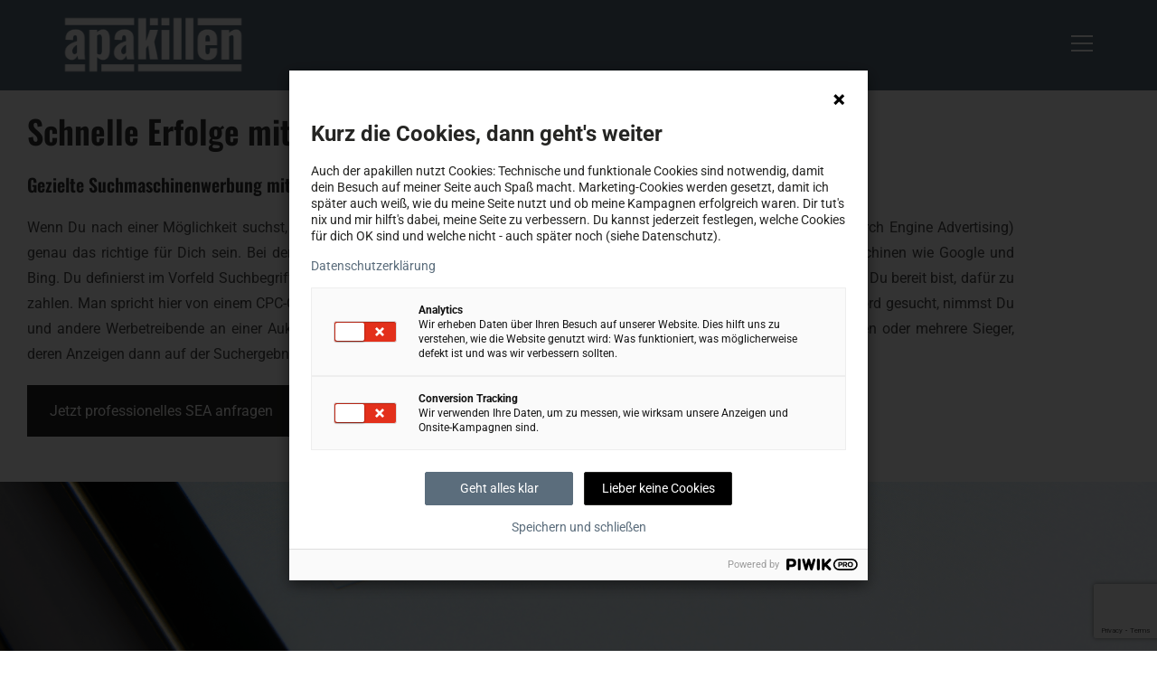

--- FILE ---
content_type: text/html; charset=UTF-8
request_url: https://www.apakillen.de/sea-suchmaschinenwerbung
body_size: 20065
content:
<!DOCTYPE html><html class="html" lang="de" prefix="og: https://ogp.me/ns#"><head><meta charset="UTF-8"><link rel="profile" href="https://gmpg.org/xfn/11"><meta name="viewport" content="width=device-width, initial-scale=1"><link media="all" href="https://www.apakillen.de/wp-content/cache/autoptimize/css/autoptimize_5104feaaf1f971ea8a9d807cb855ba31.css" rel="stylesheet"><title>Suchmaschinenwerbung - apakillen Online Marketing</title><meta name="description" content="Wenn Du nach einer Möglichkeit suchst, Deine Online-Präsenz zu steigern und mehr Kunden zu gewinnen, dann könnte SEA (Search Engine Advertising) genau das"/><meta name="robots" content="index, follow, max-snippet:-1, max-video-preview:-1, max-image-preview:large"/><link rel="canonical" href="https://www.apakillen.de/sea-suchmaschinenwerbung" /><meta property="og:locale" content="de_DE" /><meta property="og:type" content="article" /><meta property="og:title" content="Suchmaschinenwerbung - apakillen Online Marketing" /><meta property="og:description" content="Wenn Du nach einer Möglichkeit suchst, Deine Online-Präsenz zu steigern und mehr Kunden zu gewinnen, dann könnte SEA (Search Engine Advertising) genau das" /><meta property="og:url" content="https://www.apakillen.de/sea-suchmaschinenwerbung" /><meta property="og:site_name" content="apakillen Online Marketing" /><meta property="og:updated_time" content="2023-03-15T10:11:16+01:00" /><meta property="og:image" content="https://www.apakillen.de/wp-content/uploads/2023/03/tachometer-auto-min.png" /><meta property="og:image:secure_url" content="https://www.apakillen.de/wp-content/uploads/2023/03/tachometer-auto-min.png" /><meta property="og:image:width" content="768" /><meta property="og:image:height" content="768" /><meta property="og:image:alt" content="Tachometer eines Autos" /><meta property="og:image:type" content="image/png" /><meta property="article:published_time" content="2023-01-07T13:38:09+01:00" /><meta property="article:modified_time" content="2023-03-15T10:11:16+01:00" /><meta name="twitter:card" content="summary_large_image" /><meta name="twitter:title" content="Suchmaschinenwerbung - apakillen Online Marketing" /><meta name="twitter:description" content="Wenn Du nach einer Möglichkeit suchst, Deine Online-Präsenz zu steigern und mehr Kunden zu gewinnen, dann könnte SEA (Search Engine Advertising) genau das" /><meta name="twitter:image" content="https://www.apakillen.de/wp-content/uploads/2023/03/tachometer-auto-min.png" /><meta name="twitter:label1" content="Lesedauer" /><meta name="twitter:data1" content="3 Minuten" /> <script type="application/ld+json" class="rank-math-schema">{"@context":"https://schema.org","@graph":[{"@type":["Person","Organization"],"@id":"https://www.apakillen.de/#person","name":"apakillen Online Marketing","logo":{"@type":"ImageObject","@id":"https://www.apakillen.de/#logo","url":"https://www.apakillen.de/wp-content/uploads/2023/01/apakillen-logo-250px-min-150x89.png","contentUrl":"https://www.apakillen.de/wp-content/uploads/2023/01/apakillen-logo-250px-min-150x89.png","caption":"apakillen Online Marketing","inLanguage":"de"},"image":{"@type":"ImageObject","@id":"https://www.apakillen.de/#logo","url":"https://www.apakillen.de/wp-content/uploads/2023/01/apakillen-logo-250px-min-150x89.png","contentUrl":"https://www.apakillen.de/wp-content/uploads/2023/01/apakillen-logo-250px-min-150x89.png","caption":"apakillen Online Marketing","inLanguage":"de"}},{"@type":"WebSite","@id":"https://www.apakillen.de/#website","url":"https://www.apakillen.de","name":"apakillen Online Marketing","publisher":{"@id":"https://www.apakillen.de/#person"},"inLanguage":"de"},{"@type":"ImageObject","@id":"https://www.apakillen.de/wp-content/uploads/2023/03/tachometer-auto-min.png","url":"https://www.apakillen.de/wp-content/uploads/2023/03/tachometer-auto-min.png","width":"200","height":"200","inLanguage":"de"},{"@type":"WebPage","@id":"https://www.apakillen.de/sea-suchmaschinenwerbung#webpage","url":"https://www.apakillen.de/sea-suchmaschinenwerbung","name":"Suchmaschinenwerbung - apakillen Online Marketing","datePublished":"2023-01-07T13:38:09+01:00","dateModified":"2023-03-15T10:11:16+01:00","isPartOf":{"@id":"https://www.apakillen.de/#website"},"primaryImageOfPage":{"@id":"https://www.apakillen.de/wp-content/uploads/2023/03/tachometer-auto-min.png"},"inLanguage":"de"},{"@type":"Person","@id":"https://www.apakillen.de/author/mhoesl","name":"MHoesl","url":"https://www.apakillen.de/author/mhoesl","image":{"@type":"ImageObject","@id":"https://secure.gravatar.com/avatar/a504359c1cc345b13f5f93314dee815ea9e50dee1057b6781a2fd66a16ce52e6?s=96&amp;d=mm&amp;r=g","url":"https://secure.gravatar.com/avatar/a504359c1cc345b13f5f93314dee815ea9e50dee1057b6781a2fd66a16ce52e6?s=96&amp;d=mm&amp;r=g","caption":"MHoesl","inLanguage":"de"},"sameAs":["https://www.apakillen.de"]},{"@type":"Article","headline":"Suchmaschinenwerbung - apakillen Online Marketing","datePublished":"2023-01-07T13:38:09+01:00","dateModified":"2023-03-15T10:11:16+01:00","author":{"@id":"https://www.apakillen.de/author/mhoesl","name":"MHoesl"},"publisher":{"@id":"https://www.apakillen.de/#person"},"description":"Wenn Du nach einer M\u00f6glichkeit suchst, Deine Online-Pr\u00e4senz zu steigern und mehr Kunden zu gewinnen, dann k\u00f6nnte SEA (Search Engine Advertising) genau das","name":"Suchmaschinenwerbung - apakillen Online Marketing","@id":"https://www.apakillen.de/sea-suchmaschinenwerbung#richSnippet","isPartOf":{"@id":"https://www.apakillen.de/sea-suchmaschinenwerbung#webpage"},"image":{"@id":"https://www.apakillen.de/wp-content/uploads/2023/03/tachometer-auto-min.png"},"inLanguage":"de","mainEntityOfPage":{"@id":"https://www.apakillen.de/sea-suchmaschinenwerbung#webpage"}}]}</script> <link rel='dns-prefetch' href='//www.apakillen.de' /><link rel="alternate" type="application/rss+xml" title="apakillen Online Marketing &raquo; Feed" href="https://www.apakillen.de/feed" /><link rel="alternate" type="application/rss+xml" title="apakillen Online Marketing &raquo; Kommentar-Feed" href="https://www.apakillen.de/comments/feed" /><link rel="alternate" title="oEmbed (JSON)" type="application/json+oembed" href="https://www.apakillen.de/wp-json/oembed/1.0/embed?url=https%3A%2F%2Fwww.apakillen.de%2Fsea-suchmaschinenwerbung" /><link rel="alternate" title="oEmbed (XML)" type="text/xml+oembed" href="https://www.apakillen.de/wp-json/oembed/1.0/embed?url=https%3A%2F%2Fwww.apakillen.de%2Fsea-suchmaschinenwerbung&#038;format=xml" /><style id='wp-img-auto-sizes-contain-inline-css'>img:is([sizes=auto i],[sizes^="auto," i]){contain-intrinsic-size:3000px 1500px}
/*# sourceURL=wp-img-auto-sizes-contain-inline-css */</style><style id='wp-emoji-styles-inline-css'>img.wp-smiley, img.emoji {
		display: inline !important;
		border: none !important;
		box-shadow: none !important;
		height: 1em !important;
		width: 1em !important;
		margin: 0 0.07em !important;
		vertical-align: -0.1em !important;
		background: none !important;
		padding: 0 !important;
	}
/*# sourceURL=wp-emoji-styles-inline-css */</style><style id='wp-block-library-inline-css'>:root{--wp-block-synced-color:#7a00df;--wp-block-synced-color--rgb:122,0,223;--wp-bound-block-color:var(--wp-block-synced-color);--wp-editor-canvas-background:#ddd;--wp-admin-theme-color:#007cba;--wp-admin-theme-color--rgb:0,124,186;--wp-admin-theme-color-darker-10:#006ba1;--wp-admin-theme-color-darker-10--rgb:0,107,160.5;--wp-admin-theme-color-darker-20:#005a87;--wp-admin-theme-color-darker-20--rgb:0,90,135;--wp-admin-border-width-focus:2px}@media (min-resolution:192dpi){:root{--wp-admin-border-width-focus:1.5px}}.wp-element-button{cursor:pointer}:root .has-very-light-gray-background-color{background-color:#eee}:root .has-very-dark-gray-background-color{background-color:#313131}:root .has-very-light-gray-color{color:#eee}:root .has-very-dark-gray-color{color:#313131}:root .has-vivid-green-cyan-to-vivid-cyan-blue-gradient-background{background:linear-gradient(135deg,#00d084,#0693e3)}:root .has-purple-crush-gradient-background{background:linear-gradient(135deg,#34e2e4,#4721fb 50%,#ab1dfe)}:root .has-hazy-dawn-gradient-background{background:linear-gradient(135deg,#faaca8,#dad0ec)}:root .has-subdued-olive-gradient-background{background:linear-gradient(135deg,#fafae1,#67a671)}:root .has-atomic-cream-gradient-background{background:linear-gradient(135deg,#fdd79a,#004a59)}:root .has-nightshade-gradient-background{background:linear-gradient(135deg,#330968,#31cdcf)}:root .has-midnight-gradient-background{background:linear-gradient(135deg,#020381,#2874fc)}:root{--wp--preset--font-size--normal:16px;--wp--preset--font-size--huge:42px}.has-regular-font-size{font-size:1em}.has-larger-font-size{font-size:2.625em}.has-normal-font-size{font-size:var(--wp--preset--font-size--normal)}.has-huge-font-size{font-size:var(--wp--preset--font-size--huge)}.has-text-align-center{text-align:center}.has-text-align-left{text-align:left}.has-text-align-right{text-align:right}.has-fit-text{white-space:nowrap!important}#end-resizable-editor-section{display:none}.aligncenter{clear:both}.items-justified-left{justify-content:flex-start}.items-justified-center{justify-content:center}.items-justified-right{justify-content:flex-end}.items-justified-space-between{justify-content:space-between}.screen-reader-text{border:0;clip-path:inset(50%);height:1px;margin:-1px;overflow:hidden;padding:0;position:absolute;width:1px;word-wrap:normal!important}.screen-reader-text:focus{background-color:#ddd;clip-path:none;color:#444;display:block;font-size:1em;height:auto;left:5px;line-height:normal;padding:15px 23px 14px;text-decoration:none;top:5px;width:auto;z-index:100000}html :where(.has-border-color){border-style:solid}html :where([style*=border-top-color]){border-top-style:solid}html :where([style*=border-right-color]){border-right-style:solid}html :where([style*=border-bottom-color]){border-bottom-style:solid}html :where([style*=border-left-color]){border-left-style:solid}html :where([style*=border-width]){border-style:solid}html :where([style*=border-top-width]){border-top-style:solid}html :where([style*=border-right-width]){border-right-style:solid}html :where([style*=border-bottom-width]){border-bottom-style:solid}html :where([style*=border-left-width]){border-left-style:solid}html :where(img[class*=wp-image-]){height:auto;max-width:100%}:where(figure){margin:0 0 1em}html :where(.is-position-sticky){--wp-admin--admin-bar--position-offset:var(--wp-admin--admin-bar--height,0px)}@media screen and (max-width:600px){html :where(.is-position-sticky){--wp-admin--admin-bar--position-offset:0px}}

/*# sourceURL=wp-block-library-inline-css */</style><style id='wp-block-button-inline-css'>.wp-block-button__link{align-content:center;box-sizing:border-box;cursor:pointer;display:inline-block;height:100%;text-align:center;word-break:break-word}.wp-block-button__link.aligncenter{text-align:center}.wp-block-button__link.alignright{text-align:right}:where(.wp-block-button__link){border-radius:9999px;box-shadow:none;padding:calc(.667em + 2px) calc(1.333em + 2px);text-decoration:none}.wp-block-button[style*=text-decoration] .wp-block-button__link{text-decoration:inherit}.wp-block-buttons>.wp-block-button.has-custom-width{max-width:none}.wp-block-buttons>.wp-block-button.has-custom-width .wp-block-button__link{width:100%}.wp-block-buttons>.wp-block-button.has-custom-font-size .wp-block-button__link{font-size:inherit}.wp-block-buttons>.wp-block-button.wp-block-button__width-25{width:calc(25% - var(--wp--style--block-gap, .5em)*.75)}.wp-block-buttons>.wp-block-button.wp-block-button__width-50{width:calc(50% - var(--wp--style--block-gap, .5em)*.5)}.wp-block-buttons>.wp-block-button.wp-block-button__width-75{width:calc(75% - var(--wp--style--block-gap, .5em)*.25)}.wp-block-buttons>.wp-block-button.wp-block-button__width-100{flex-basis:100%;width:100%}.wp-block-buttons.is-vertical>.wp-block-button.wp-block-button__width-25{width:25%}.wp-block-buttons.is-vertical>.wp-block-button.wp-block-button__width-50{width:50%}.wp-block-buttons.is-vertical>.wp-block-button.wp-block-button__width-75{width:75%}.wp-block-button.is-style-squared,.wp-block-button__link.wp-block-button.is-style-squared{border-radius:0}.wp-block-button.no-border-radius,.wp-block-button__link.no-border-radius{border-radius:0!important}:root :where(.wp-block-button .wp-block-button__link.is-style-outline),:root :where(.wp-block-button.is-style-outline>.wp-block-button__link){border:2px solid;padding:.667em 1.333em}:root :where(.wp-block-button .wp-block-button__link.is-style-outline:not(.has-text-color)),:root :where(.wp-block-button.is-style-outline>.wp-block-button__link:not(.has-text-color)){color:currentColor}:root :where(.wp-block-button .wp-block-button__link.is-style-outline:not(.has-background)),:root :where(.wp-block-button.is-style-outline>.wp-block-button__link:not(.has-background)){background-color:initial;background-image:none}
/*# sourceURL=https://www.apakillen.de/wp-includes/blocks/button/style.min.css */</style><style id='wp-block-heading-inline-css'>h1:where(.wp-block-heading).has-background,h2:where(.wp-block-heading).has-background,h3:where(.wp-block-heading).has-background,h4:where(.wp-block-heading).has-background,h5:where(.wp-block-heading).has-background,h6:where(.wp-block-heading).has-background{padding:1.25em 2.375em}h1.has-text-align-left[style*=writing-mode]:where([style*=vertical-lr]),h1.has-text-align-right[style*=writing-mode]:where([style*=vertical-rl]),h2.has-text-align-left[style*=writing-mode]:where([style*=vertical-lr]),h2.has-text-align-right[style*=writing-mode]:where([style*=vertical-rl]),h3.has-text-align-left[style*=writing-mode]:where([style*=vertical-lr]),h3.has-text-align-right[style*=writing-mode]:where([style*=vertical-rl]),h4.has-text-align-left[style*=writing-mode]:where([style*=vertical-lr]),h4.has-text-align-right[style*=writing-mode]:where([style*=vertical-rl]),h5.has-text-align-left[style*=writing-mode]:where([style*=vertical-lr]),h5.has-text-align-right[style*=writing-mode]:where([style*=vertical-rl]),h6.has-text-align-left[style*=writing-mode]:where([style*=vertical-lr]),h6.has-text-align-right[style*=writing-mode]:where([style*=vertical-rl]){rotate:180deg}
/*# sourceURL=https://www.apakillen.de/wp-includes/blocks/heading/style.min.css */</style><style id='wp-block-image-inline-css'>.wp-block-image>a,.wp-block-image>figure>a{display:inline-block}.wp-block-image img{box-sizing:border-box;height:auto;max-width:100%;vertical-align:bottom}@media not (prefers-reduced-motion){.wp-block-image img.hide{visibility:hidden}.wp-block-image img.show{animation:show-content-image .4s}}.wp-block-image[style*=border-radius] img,.wp-block-image[style*=border-radius]>a{border-radius:inherit}.wp-block-image.has-custom-border img{box-sizing:border-box}.wp-block-image.aligncenter{text-align:center}.wp-block-image.alignfull>a,.wp-block-image.alignwide>a{width:100%}.wp-block-image.alignfull img,.wp-block-image.alignwide img{height:auto;width:100%}.wp-block-image .aligncenter,.wp-block-image .alignleft,.wp-block-image .alignright,.wp-block-image.aligncenter,.wp-block-image.alignleft,.wp-block-image.alignright{display:table}.wp-block-image .aligncenter>figcaption,.wp-block-image .alignleft>figcaption,.wp-block-image .alignright>figcaption,.wp-block-image.aligncenter>figcaption,.wp-block-image.alignleft>figcaption,.wp-block-image.alignright>figcaption{caption-side:bottom;display:table-caption}.wp-block-image .alignleft{float:left;margin:.5em 1em .5em 0}.wp-block-image .alignright{float:right;margin:.5em 0 .5em 1em}.wp-block-image .aligncenter{margin-left:auto;margin-right:auto}.wp-block-image :where(figcaption){margin-bottom:1em;margin-top:.5em}.wp-block-image.is-style-circle-mask img{border-radius:9999px}@supports ((-webkit-mask-image:none) or (mask-image:none)) or (-webkit-mask-image:none){.wp-block-image.is-style-circle-mask img{border-radius:0;-webkit-mask-image:url('data:image/svg+xml;utf8,<svg viewBox="0 0 100 100" xmlns="http://www.w3.org/2000/svg"><circle cx="50" cy="50" r="50"/></svg>');mask-image:url('data:image/svg+xml;utf8,<svg viewBox="0 0 100 100" xmlns="http://www.w3.org/2000/svg"><circle cx="50" cy="50" r="50"/></svg>');mask-mode:alpha;-webkit-mask-position:center;mask-position:center;-webkit-mask-repeat:no-repeat;mask-repeat:no-repeat;-webkit-mask-size:contain;mask-size:contain}}:root :where(.wp-block-image.is-style-rounded img,.wp-block-image .is-style-rounded img){border-radius:9999px}.wp-block-image figure{margin:0}.wp-lightbox-container{display:flex;flex-direction:column;position:relative}.wp-lightbox-container img{cursor:zoom-in}.wp-lightbox-container img:hover+button{opacity:1}.wp-lightbox-container button{align-items:center;backdrop-filter:blur(16px) saturate(180%);background-color:#5a5a5a40;border:none;border-radius:4px;cursor:zoom-in;display:flex;height:20px;justify-content:center;opacity:0;padding:0;position:absolute;right:16px;text-align:center;top:16px;width:20px;z-index:100}@media not (prefers-reduced-motion){.wp-lightbox-container button{transition:opacity .2s ease}}.wp-lightbox-container button:focus-visible{outline:3px auto #5a5a5a40;outline:3px auto -webkit-focus-ring-color;outline-offset:3px}.wp-lightbox-container button:hover{cursor:pointer;opacity:1}.wp-lightbox-container button:focus{opacity:1}.wp-lightbox-container button:focus,.wp-lightbox-container button:hover,.wp-lightbox-container button:not(:hover):not(:active):not(.has-background){background-color:#5a5a5a40;border:none}.wp-lightbox-overlay{box-sizing:border-box;cursor:zoom-out;height:100vh;left:0;overflow:hidden;position:fixed;top:0;visibility:hidden;width:100%;z-index:100000}.wp-lightbox-overlay .close-button{align-items:center;cursor:pointer;display:flex;justify-content:center;min-height:40px;min-width:40px;padding:0;position:absolute;right:calc(env(safe-area-inset-right) + 16px);top:calc(env(safe-area-inset-top) + 16px);z-index:5000000}.wp-lightbox-overlay .close-button:focus,.wp-lightbox-overlay .close-button:hover,.wp-lightbox-overlay .close-button:not(:hover):not(:active):not(.has-background){background:none;border:none}.wp-lightbox-overlay .lightbox-image-container{height:var(--wp--lightbox-container-height);left:50%;overflow:hidden;position:absolute;top:50%;transform:translate(-50%,-50%);transform-origin:top left;width:var(--wp--lightbox-container-width);z-index:9999999999}.wp-lightbox-overlay .wp-block-image{align-items:center;box-sizing:border-box;display:flex;height:100%;justify-content:center;margin:0;position:relative;transform-origin:0 0;width:100%;z-index:3000000}.wp-lightbox-overlay .wp-block-image img{height:var(--wp--lightbox-image-height);min-height:var(--wp--lightbox-image-height);min-width:var(--wp--lightbox-image-width);width:var(--wp--lightbox-image-width)}.wp-lightbox-overlay .wp-block-image figcaption{display:none}.wp-lightbox-overlay button{background:none;border:none}.wp-lightbox-overlay .scrim{background-color:#fff;height:100%;opacity:.9;position:absolute;width:100%;z-index:2000000}.wp-lightbox-overlay.active{visibility:visible}@media not (prefers-reduced-motion){.wp-lightbox-overlay.active{animation:turn-on-visibility .25s both}.wp-lightbox-overlay.active img{animation:turn-on-visibility .35s both}.wp-lightbox-overlay.show-closing-animation:not(.active){animation:turn-off-visibility .35s both}.wp-lightbox-overlay.show-closing-animation:not(.active) img{animation:turn-off-visibility .25s both}.wp-lightbox-overlay.zoom.active{animation:none;opacity:1;visibility:visible}.wp-lightbox-overlay.zoom.active .lightbox-image-container{animation:lightbox-zoom-in .4s}.wp-lightbox-overlay.zoom.active .lightbox-image-container img{animation:none}.wp-lightbox-overlay.zoom.active .scrim{animation:turn-on-visibility .4s forwards}.wp-lightbox-overlay.zoom.show-closing-animation:not(.active){animation:none}.wp-lightbox-overlay.zoom.show-closing-animation:not(.active) .lightbox-image-container{animation:lightbox-zoom-out .4s}.wp-lightbox-overlay.zoom.show-closing-animation:not(.active) .lightbox-image-container img{animation:none}.wp-lightbox-overlay.zoom.show-closing-animation:not(.active) .scrim{animation:turn-off-visibility .4s forwards}}@keyframes show-content-image{0%{visibility:hidden}99%{visibility:hidden}to{visibility:visible}}@keyframes turn-on-visibility{0%{opacity:0}to{opacity:1}}@keyframes turn-off-visibility{0%{opacity:1;visibility:visible}99%{opacity:0;visibility:visible}to{opacity:0;visibility:hidden}}@keyframes lightbox-zoom-in{0%{transform:translate(calc((-100vw + var(--wp--lightbox-scrollbar-width))/2 + var(--wp--lightbox-initial-left-position)),calc(-50vh + var(--wp--lightbox-initial-top-position))) scale(var(--wp--lightbox-scale))}to{transform:translate(-50%,-50%) scale(1)}}@keyframes lightbox-zoom-out{0%{transform:translate(-50%,-50%) scale(1);visibility:visible}99%{visibility:visible}to{transform:translate(calc((-100vw + var(--wp--lightbox-scrollbar-width))/2 + var(--wp--lightbox-initial-left-position)),calc(-50vh + var(--wp--lightbox-initial-top-position))) scale(var(--wp--lightbox-scale));visibility:hidden}}
/*# sourceURL=https://www.apakillen.de/wp-includes/blocks/image/style.min.css */</style><style id='wp-block-image-theme-inline-css'>:root :where(.wp-block-image figcaption){color:#555;font-size:13px;text-align:center}.is-dark-theme :root :where(.wp-block-image figcaption){color:#ffffffa6}.wp-block-image{margin:0 0 1em}
/*# sourceURL=https://www.apakillen.de/wp-includes/blocks/image/theme.min.css */</style><style id='wp-block-buttons-inline-css'>.wp-block-buttons{box-sizing:border-box}.wp-block-buttons.is-vertical{flex-direction:column}.wp-block-buttons.is-vertical>.wp-block-button:last-child{margin-bottom:0}.wp-block-buttons>.wp-block-button{display:inline-block;margin:0}.wp-block-buttons.is-content-justification-left{justify-content:flex-start}.wp-block-buttons.is-content-justification-left.is-vertical{align-items:flex-start}.wp-block-buttons.is-content-justification-center{justify-content:center}.wp-block-buttons.is-content-justification-center.is-vertical{align-items:center}.wp-block-buttons.is-content-justification-right{justify-content:flex-end}.wp-block-buttons.is-content-justification-right.is-vertical{align-items:flex-end}.wp-block-buttons.is-content-justification-space-between{justify-content:space-between}.wp-block-buttons.aligncenter{text-align:center}.wp-block-buttons:not(.is-content-justification-space-between,.is-content-justification-right,.is-content-justification-left,.is-content-justification-center) .wp-block-button.aligncenter{margin-left:auto;margin-right:auto;width:100%}.wp-block-buttons[style*=text-decoration] .wp-block-button,.wp-block-buttons[style*=text-decoration] .wp-block-button__link{text-decoration:inherit}.wp-block-buttons.has-custom-font-size .wp-block-button__link{font-size:inherit}.wp-block-buttons .wp-block-button__link{width:100%}.wp-block-button.aligncenter{text-align:center}
/*# sourceURL=https://www.apakillen.de/wp-includes/blocks/buttons/style.min.css */</style><style id='wp-block-columns-inline-css'>.wp-block-columns{box-sizing:border-box;display:flex;flex-wrap:wrap!important}@media (min-width:782px){.wp-block-columns{flex-wrap:nowrap!important}}.wp-block-columns{align-items:normal!important}.wp-block-columns.are-vertically-aligned-top{align-items:flex-start}.wp-block-columns.are-vertically-aligned-center{align-items:center}.wp-block-columns.are-vertically-aligned-bottom{align-items:flex-end}@media (max-width:781px){.wp-block-columns:not(.is-not-stacked-on-mobile)>.wp-block-column{flex-basis:100%!important}}@media (min-width:782px){.wp-block-columns:not(.is-not-stacked-on-mobile)>.wp-block-column{flex-basis:0;flex-grow:1}.wp-block-columns:not(.is-not-stacked-on-mobile)>.wp-block-column[style*=flex-basis]{flex-grow:0}}.wp-block-columns.is-not-stacked-on-mobile{flex-wrap:nowrap!important}.wp-block-columns.is-not-stacked-on-mobile>.wp-block-column{flex-basis:0;flex-grow:1}.wp-block-columns.is-not-stacked-on-mobile>.wp-block-column[style*=flex-basis]{flex-grow:0}:where(.wp-block-columns){margin-bottom:1.75em}:where(.wp-block-columns.has-background){padding:1.25em 2.375em}.wp-block-column{flex-grow:1;min-width:0;overflow-wrap:break-word;word-break:break-word}.wp-block-column.is-vertically-aligned-top{align-self:flex-start}.wp-block-column.is-vertically-aligned-center{align-self:center}.wp-block-column.is-vertically-aligned-bottom{align-self:flex-end}.wp-block-column.is-vertically-aligned-stretch{align-self:stretch}.wp-block-column.is-vertically-aligned-bottom,.wp-block-column.is-vertically-aligned-center,.wp-block-column.is-vertically-aligned-top{width:100%}
/*# sourceURL=https://www.apakillen.de/wp-includes/blocks/columns/style.min.css */</style><style id='wp-block-paragraph-inline-css'>.is-small-text{font-size:.875em}.is-regular-text{font-size:1em}.is-large-text{font-size:2.25em}.is-larger-text{font-size:3em}.has-drop-cap:not(:focus):first-letter{float:left;font-size:8.4em;font-style:normal;font-weight:100;line-height:.68;margin:.05em .1em 0 0;text-transform:uppercase}body.rtl .has-drop-cap:not(:focus):first-letter{float:none;margin-left:.1em}p.has-drop-cap.has-background{overflow:hidden}:root :where(p.has-background){padding:1.25em 2.375em}:where(p.has-text-color:not(.has-link-color)) a{color:inherit}p.has-text-align-left[style*="writing-mode:vertical-lr"],p.has-text-align-right[style*="writing-mode:vertical-rl"]{rotate:180deg}
/*# sourceURL=https://www.apakillen.de/wp-includes/blocks/paragraph/style.min.css */</style><style id='wp-block-social-links-inline-css'>.wp-block-social-links{background:none;box-sizing:border-box;margin-left:0;padding-left:0;padding-right:0;text-indent:0}.wp-block-social-links .wp-social-link a,.wp-block-social-links .wp-social-link a:hover{border-bottom:0;box-shadow:none;text-decoration:none}.wp-block-social-links .wp-social-link svg{height:1em;width:1em}.wp-block-social-links .wp-social-link span:not(.screen-reader-text){font-size:.65em;margin-left:.5em;margin-right:.5em}.wp-block-social-links.has-small-icon-size{font-size:16px}.wp-block-social-links,.wp-block-social-links.has-normal-icon-size{font-size:24px}.wp-block-social-links.has-large-icon-size{font-size:36px}.wp-block-social-links.has-huge-icon-size{font-size:48px}.wp-block-social-links.aligncenter{display:flex;justify-content:center}.wp-block-social-links.alignright{justify-content:flex-end}.wp-block-social-link{border-radius:9999px;display:block}@media not (prefers-reduced-motion){.wp-block-social-link{transition:transform .1s ease}}.wp-block-social-link{height:auto}.wp-block-social-link a{align-items:center;display:flex;line-height:0}.wp-block-social-link:hover{transform:scale(1.1)}.wp-block-social-links .wp-block-social-link.wp-social-link{display:inline-block;margin:0;padding:0}.wp-block-social-links .wp-block-social-link.wp-social-link .wp-block-social-link-anchor,.wp-block-social-links .wp-block-social-link.wp-social-link .wp-block-social-link-anchor svg,.wp-block-social-links .wp-block-social-link.wp-social-link .wp-block-social-link-anchor:active,.wp-block-social-links .wp-block-social-link.wp-social-link .wp-block-social-link-anchor:hover,.wp-block-social-links .wp-block-social-link.wp-social-link .wp-block-social-link-anchor:visited{color:currentColor;fill:currentColor}:where(.wp-block-social-links:not(.is-style-logos-only)) .wp-social-link{background-color:#f0f0f0;color:#444}:where(.wp-block-social-links:not(.is-style-logos-only)) .wp-social-link-amazon{background-color:#f90;color:#fff}:where(.wp-block-social-links:not(.is-style-logos-only)) .wp-social-link-bandcamp{background-color:#1ea0c3;color:#fff}:where(.wp-block-social-links:not(.is-style-logos-only)) .wp-social-link-behance{background-color:#0757fe;color:#fff}:where(.wp-block-social-links:not(.is-style-logos-only)) .wp-social-link-bluesky{background-color:#0a7aff;color:#fff}:where(.wp-block-social-links:not(.is-style-logos-only)) .wp-social-link-codepen{background-color:#1e1f26;color:#fff}:where(.wp-block-social-links:not(.is-style-logos-only)) .wp-social-link-deviantart{background-color:#02e49b;color:#fff}:where(.wp-block-social-links:not(.is-style-logos-only)) .wp-social-link-discord{background-color:#5865f2;color:#fff}:where(.wp-block-social-links:not(.is-style-logos-only)) .wp-social-link-dribbble{background-color:#e94c89;color:#fff}:where(.wp-block-social-links:not(.is-style-logos-only)) .wp-social-link-dropbox{background-color:#4280ff;color:#fff}:where(.wp-block-social-links:not(.is-style-logos-only)) .wp-social-link-etsy{background-color:#f45800;color:#fff}:where(.wp-block-social-links:not(.is-style-logos-only)) .wp-social-link-facebook{background-color:#0866ff;color:#fff}:where(.wp-block-social-links:not(.is-style-logos-only)) .wp-social-link-fivehundredpx{background-color:#000;color:#fff}:where(.wp-block-social-links:not(.is-style-logos-only)) .wp-social-link-flickr{background-color:#0461dd;color:#fff}:where(.wp-block-social-links:not(.is-style-logos-only)) .wp-social-link-foursquare{background-color:#e65678;color:#fff}:where(.wp-block-social-links:not(.is-style-logos-only)) .wp-social-link-github{background-color:#24292d;color:#fff}:where(.wp-block-social-links:not(.is-style-logos-only)) .wp-social-link-goodreads{background-color:#eceadd;color:#382110}:where(.wp-block-social-links:not(.is-style-logos-only)) .wp-social-link-google{background-color:#ea4434;color:#fff}:where(.wp-block-social-links:not(.is-style-logos-only)) .wp-social-link-gravatar{background-color:#1d4fc4;color:#fff}:where(.wp-block-social-links:not(.is-style-logos-only)) .wp-social-link-instagram{background-color:#f00075;color:#fff}:where(.wp-block-social-links:not(.is-style-logos-only)) .wp-social-link-lastfm{background-color:#e21b24;color:#fff}:where(.wp-block-social-links:not(.is-style-logos-only)) .wp-social-link-linkedin{background-color:#0d66c2;color:#fff}:where(.wp-block-social-links:not(.is-style-logos-only)) .wp-social-link-mastodon{background-color:#3288d4;color:#fff}:where(.wp-block-social-links:not(.is-style-logos-only)) .wp-social-link-medium{background-color:#000;color:#fff}:where(.wp-block-social-links:not(.is-style-logos-only)) .wp-social-link-meetup{background-color:#f6405f;color:#fff}:where(.wp-block-social-links:not(.is-style-logos-only)) .wp-social-link-patreon{background-color:#000;color:#fff}:where(.wp-block-social-links:not(.is-style-logos-only)) .wp-social-link-pinterest{background-color:#e60122;color:#fff}:where(.wp-block-social-links:not(.is-style-logos-only)) .wp-social-link-pocket{background-color:#ef4155;color:#fff}:where(.wp-block-social-links:not(.is-style-logos-only)) .wp-social-link-reddit{background-color:#ff4500;color:#fff}:where(.wp-block-social-links:not(.is-style-logos-only)) .wp-social-link-skype{background-color:#0478d7;color:#fff}:where(.wp-block-social-links:not(.is-style-logos-only)) .wp-social-link-snapchat{background-color:#fefc00;color:#fff;stroke:#000}:where(.wp-block-social-links:not(.is-style-logos-only)) .wp-social-link-soundcloud{background-color:#ff5600;color:#fff}:where(.wp-block-social-links:not(.is-style-logos-only)) .wp-social-link-spotify{background-color:#1bd760;color:#fff}:where(.wp-block-social-links:not(.is-style-logos-only)) .wp-social-link-telegram{background-color:#2aabee;color:#fff}:where(.wp-block-social-links:not(.is-style-logos-only)) .wp-social-link-threads{background-color:#000;color:#fff}:where(.wp-block-social-links:not(.is-style-logos-only)) .wp-social-link-tiktok{background-color:#000;color:#fff}:where(.wp-block-social-links:not(.is-style-logos-only)) .wp-social-link-tumblr{background-color:#011835;color:#fff}:where(.wp-block-social-links:not(.is-style-logos-only)) .wp-social-link-twitch{background-color:#6440a4;color:#fff}:where(.wp-block-social-links:not(.is-style-logos-only)) .wp-social-link-twitter{background-color:#1da1f2;color:#fff}:where(.wp-block-social-links:not(.is-style-logos-only)) .wp-social-link-vimeo{background-color:#1eb7ea;color:#fff}:where(.wp-block-social-links:not(.is-style-logos-only)) .wp-social-link-vk{background-color:#4680c2;color:#fff}:where(.wp-block-social-links:not(.is-style-logos-only)) .wp-social-link-wordpress{background-color:#3499cd;color:#fff}:where(.wp-block-social-links:not(.is-style-logos-only)) .wp-social-link-whatsapp{background-color:#25d366;color:#fff}:where(.wp-block-social-links:not(.is-style-logos-only)) .wp-social-link-x{background-color:#000;color:#fff}:where(.wp-block-social-links:not(.is-style-logos-only)) .wp-social-link-yelp{background-color:#d32422;color:#fff}:where(.wp-block-social-links:not(.is-style-logos-only)) .wp-social-link-youtube{background-color:red;color:#fff}:where(.wp-block-social-links.is-style-logos-only) .wp-social-link{background:none}:where(.wp-block-social-links.is-style-logos-only) .wp-social-link svg{height:1.25em;width:1.25em}:where(.wp-block-social-links.is-style-logos-only) .wp-social-link-amazon{color:#f90}:where(.wp-block-social-links.is-style-logos-only) .wp-social-link-bandcamp{color:#1ea0c3}:where(.wp-block-social-links.is-style-logos-only) .wp-social-link-behance{color:#0757fe}:where(.wp-block-social-links.is-style-logos-only) .wp-social-link-bluesky{color:#0a7aff}:where(.wp-block-social-links.is-style-logos-only) .wp-social-link-codepen{color:#1e1f26}:where(.wp-block-social-links.is-style-logos-only) .wp-social-link-deviantart{color:#02e49b}:where(.wp-block-social-links.is-style-logos-only) .wp-social-link-discord{color:#5865f2}:where(.wp-block-social-links.is-style-logos-only) .wp-social-link-dribbble{color:#e94c89}:where(.wp-block-social-links.is-style-logos-only) .wp-social-link-dropbox{color:#4280ff}:where(.wp-block-social-links.is-style-logos-only) .wp-social-link-etsy{color:#f45800}:where(.wp-block-social-links.is-style-logos-only) .wp-social-link-facebook{color:#0866ff}:where(.wp-block-social-links.is-style-logos-only) .wp-social-link-fivehundredpx{color:#000}:where(.wp-block-social-links.is-style-logos-only) .wp-social-link-flickr{color:#0461dd}:where(.wp-block-social-links.is-style-logos-only) .wp-social-link-foursquare{color:#e65678}:where(.wp-block-social-links.is-style-logos-only) .wp-social-link-github{color:#24292d}:where(.wp-block-social-links.is-style-logos-only) .wp-social-link-goodreads{color:#382110}:where(.wp-block-social-links.is-style-logos-only) .wp-social-link-google{color:#ea4434}:where(.wp-block-social-links.is-style-logos-only) .wp-social-link-gravatar{color:#1d4fc4}:where(.wp-block-social-links.is-style-logos-only) .wp-social-link-instagram{color:#f00075}:where(.wp-block-social-links.is-style-logos-only) .wp-social-link-lastfm{color:#e21b24}:where(.wp-block-social-links.is-style-logos-only) .wp-social-link-linkedin{color:#0d66c2}:where(.wp-block-social-links.is-style-logos-only) .wp-social-link-mastodon{color:#3288d4}:where(.wp-block-social-links.is-style-logos-only) .wp-social-link-medium{color:#000}:where(.wp-block-social-links.is-style-logos-only) .wp-social-link-meetup{color:#f6405f}:where(.wp-block-social-links.is-style-logos-only) .wp-social-link-patreon{color:#000}:where(.wp-block-social-links.is-style-logos-only) .wp-social-link-pinterest{color:#e60122}:where(.wp-block-social-links.is-style-logos-only) .wp-social-link-pocket{color:#ef4155}:where(.wp-block-social-links.is-style-logos-only) .wp-social-link-reddit{color:#ff4500}:where(.wp-block-social-links.is-style-logos-only) .wp-social-link-skype{color:#0478d7}:where(.wp-block-social-links.is-style-logos-only) .wp-social-link-snapchat{color:#fff;stroke:#000}:where(.wp-block-social-links.is-style-logos-only) .wp-social-link-soundcloud{color:#ff5600}:where(.wp-block-social-links.is-style-logos-only) .wp-social-link-spotify{color:#1bd760}:where(.wp-block-social-links.is-style-logos-only) .wp-social-link-telegram{color:#2aabee}:where(.wp-block-social-links.is-style-logos-only) .wp-social-link-threads{color:#000}:where(.wp-block-social-links.is-style-logos-only) .wp-social-link-tiktok{color:#000}:where(.wp-block-social-links.is-style-logos-only) .wp-social-link-tumblr{color:#011835}:where(.wp-block-social-links.is-style-logos-only) .wp-social-link-twitch{color:#6440a4}:where(.wp-block-social-links.is-style-logos-only) .wp-social-link-twitter{color:#1da1f2}:where(.wp-block-social-links.is-style-logos-only) .wp-social-link-vimeo{color:#1eb7ea}:where(.wp-block-social-links.is-style-logos-only) .wp-social-link-vk{color:#4680c2}:where(.wp-block-social-links.is-style-logos-only) .wp-social-link-whatsapp{color:#25d366}:where(.wp-block-social-links.is-style-logos-only) .wp-social-link-wordpress{color:#3499cd}:where(.wp-block-social-links.is-style-logos-only) .wp-social-link-x{color:#000}:where(.wp-block-social-links.is-style-logos-only) .wp-social-link-yelp{color:#d32422}:where(.wp-block-social-links.is-style-logos-only) .wp-social-link-youtube{color:red}.wp-block-social-links.is-style-pill-shape .wp-social-link{width:auto}:root :where(.wp-block-social-links .wp-social-link a){padding:.25em}:root :where(.wp-block-social-links.is-style-logos-only .wp-social-link a){padding:0}:root :where(.wp-block-social-links.is-style-pill-shape .wp-social-link a){padding-left:.6666666667em;padding-right:.6666666667em}.wp-block-social-links:not(.has-icon-color):not(.has-icon-background-color) .wp-social-link-snapchat .wp-block-social-link-label{color:#000}
/*# sourceURL=https://www.apakillen.de/wp-includes/blocks/social-links/style.min.css */</style><style id='wp-block-spacer-inline-css'>.wp-block-spacer{clear:both}
/*# sourceURL=https://www.apakillen.de/wp-includes/blocks/spacer/style.min.css */</style><style id='global-styles-inline-css'>:root{--wp--preset--aspect-ratio--square: 1;--wp--preset--aspect-ratio--4-3: 4/3;--wp--preset--aspect-ratio--3-4: 3/4;--wp--preset--aspect-ratio--3-2: 3/2;--wp--preset--aspect-ratio--2-3: 2/3;--wp--preset--aspect-ratio--16-9: 16/9;--wp--preset--aspect-ratio--9-16: 9/16;--wp--preset--color--black: #000000;--wp--preset--color--cyan-bluish-gray: #abb8c3;--wp--preset--color--white: #ffffff;--wp--preset--color--pale-pink: #f78da7;--wp--preset--color--vivid-red: #cf2e2e;--wp--preset--color--luminous-vivid-orange: #ff6900;--wp--preset--color--luminous-vivid-amber: #fcb900;--wp--preset--color--light-green-cyan: #7bdcb5;--wp--preset--color--vivid-green-cyan: #00d084;--wp--preset--color--pale-cyan-blue: #8ed1fc;--wp--preset--color--vivid-cyan-blue: #0693e3;--wp--preset--color--vivid-purple: #9b51e0;--wp--preset--gradient--vivid-cyan-blue-to-vivid-purple: linear-gradient(135deg,rgb(6,147,227) 0%,rgb(155,81,224) 100%);--wp--preset--gradient--light-green-cyan-to-vivid-green-cyan: linear-gradient(135deg,rgb(122,220,180) 0%,rgb(0,208,130) 100%);--wp--preset--gradient--luminous-vivid-amber-to-luminous-vivid-orange: linear-gradient(135deg,rgb(252,185,0) 0%,rgb(255,105,0) 100%);--wp--preset--gradient--luminous-vivid-orange-to-vivid-red: linear-gradient(135deg,rgb(255,105,0) 0%,rgb(207,46,46) 100%);--wp--preset--gradient--very-light-gray-to-cyan-bluish-gray: linear-gradient(135deg,rgb(238,238,238) 0%,rgb(169,184,195) 100%);--wp--preset--gradient--cool-to-warm-spectrum: linear-gradient(135deg,rgb(74,234,220) 0%,rgb(151,120,209) 20%,rgb(207,42,186) 40%,rgb(238,44,130) 60%,rgb(251,105,98) 80%,rgb(254,248,76) 100%);--wp--preset--gradient--blush-light-purple: linear-gradient(135deg,rgb(255,206,236) 0%,rgb(152,150,240) 100%);--wp--preset--gradient--blush-bordeaux: linear-gradient(135deg,rgb(254,205,165) 0%,rgb(254,45,45) 50%,rgb(107,0,62) 100%);--wp--preset--gradient--luminous-dusk: linear-gradient(135deg,rgb(255,203,112) 0%,rgb(199,81,192) 50%,rgb(65,88,208) 100%);--wp--preset--gradient--pale-ocean: linear-gradient(135deg,rgb(255,245,203) 0%,rgb(182,227,212) 50%,rgb(51,167,181) 100%);--wp--preset--gradient--electric-grass: linear-gradient(135deg,rgb(202,248,128) 0%,rgb(113,206,126) 100%);--wp--preset--gradient--midnight: linear-gradient(135deg,rgb(2,3,129) 0%,rgb(40,116,252) 100%);--wp--preset--font-size--small: 13px;--wp--preset--font-size--medium: 20px;--wp--preset--font-size--large: 36px;--wp--preset--font-size--x-large: 42px;--wp--preset--spacing--20: 0.44rem;--wp--preset--spacing--30: 0.67rem;--wp--preset--spacing--40: 1rem;--wp--preset--spacing--50: 1.5rem;--wp--preset--spacing--60: 2.25rem;--wp--preset--spacing--70: 3.38rem;--wp--preset--spacing--80: 5.06rem;--wp--preset--shadow--natural: 6px 6px 9px rgba(0, 0, 0, 0.2);--wp--preset--shadow--deep: 12px 12px 50px rgba(0, 0, 0, 0.4);--wp--preset--shadow--sharp: 6px 6px 0px rgba(0, 0, 0, 0.2);--wp--preset--shadow--outlined: 6px 6px 0px -3px rgb(255, 255, 255), 6px 6px rgb(0, 0, 0);--wp--preset--shadow--crisp: 6px 6px 0px rgb(0, 0, 0);}:where(.is-layout-flex){gap: 0.5em;}:where(.is-layout-grid){gap: 0.5em;}body .is-layout-flex{display: flex;}.is-layout-flex{flex-wrap: wrap;align-items: center;}.is-layout-flex > :is(*, div){margin: 0;}body .is-layout-grid{display: grid;}.is-layout-grid > :is(*, div){margin: 0;}:where(.wp-block-columns.is-layout-flex){gap: 2em;}:where(.wp-block-columns.is-layout-grid){gap: 2em;}:where(.wp-block-post-template.is-layout-flex){gap: 1.25em;}:where(.wp-block-post-template.is-layout-grid){gap: 1.25em;}.has-black-color{color: var(--wp--preset--color--black) !important;}.has-cyan-bluish-gray-color{color: var(--wp--preset--color--cyan-bluish-gray) !important;}.has-white-color{color: var(--wp--preset--color--white) !important;}.has-pale-pink-color{color: var(--wp--preset--color--pale-pink) !important;}.has-vivid-red-color{color: var(--wp--preset--color--vivid-red) !important;}.has-luminous-vivid-orange-color{color: var(--wp--preset--color--luminous-vivid-orange) !important;}.has-luminous-vivid-amber-color{color: var(--wp--preset--color--luminous-vivid-amber) !important;}.has-light-green-cyan-color{color: var(--wp--preset--color--light-green-cyan) !important;}.has-vivid-green-cyan-color{color: var(--wp--preset--color--vivid-green-cyan) !important;}.has-pale-cyan-blue-color{color: var(--wp--preset--color--pale-cyan-blue) !important;}.has-vivid-cyan-blue-color{color: var(--wp--preset--color--vivid-cyan-blue) !important;}.has-vivid-purple-color{color: var(--wp--preset--color--vivid-purple) !important;}.has-black-background-color{background-color: var(--wp--preset--color--black) !important;}.has-cyan-bluish-gray-background-color{background-color: var(--wp--preset--color--cyan-bluish-gray) !important;}.has-white-background-color{background-color: var(--wp--preset--color--white) !important;}.has-pale-pink-background-color{background-color: var(--wp--preset--color--pale-pink) !important;}.has-vivid-red-background-color{background-color: var(--wp--preset--color--vivid-red) !important;}.has-luminous-vivid-orange-background-color{background-color: var(--wp--preset--color--luminous-vivid-orange) !important;}.has-luminous-vivid-amber-background-color{background-color: var(--wp--preset--color--luminous-vivid-amber) !important;}.has-light-green-cyan-background-color{background-color: var(--wp--preset--color--light-green-cyan) !important;}.has-vivid-green-cyan-background-color{background-color: var(--wp--preset--color--vivid-green-cyan) !important;}.has-pale-cyan-blue-background-color{background-color: var(--wp--preset--color--pale-cyan-blue) !important;}.has-vivid-cyan-blue-background-color{background-color: var(--wp--preset--color--vivid-cyan-blue) !important;}.has-vivid-purple-background-color{background-color: var(--wp--preset--color--vivid-purple) !important;}.has-black-border-color{border-color: var(--wp--preset--color--black) !important;}.has-cyan-bluish-gray-border-color{border-color: var(--wp--preset--color--cyan-bluish-gray) !important;}.has-white-border-color{border-color: var(--wp--preset--color--white) !important;}.has-pale-pink-border-color{border-color: var(--wp--preset--color--pale-pink) !important;}.has-vivid-red-border-color{border-color: var(--wp--preset--color--vivid-red) !important;}.has-luminous-vivid-orange-border-color{border-color: var(--wp--preset--color--luminous-vivid-orange) !important;}.has-luminous-vivid-amber-border-color{border-color: var(--wp--preset--color--luminous-vivid-amber) !important;}.has-light-green-cyan-border-color{border-color: var(--wp--preset--color--light-green-cyan) !important;}.has-vivid-green-cyan-border-color{border-color: var(--wp--preset--color--vivid-green-cyan) !important;}.has-pale-cyan-blue-border-color{border-color: var(--wp--preset--color--pale-cyan-blue) !important;}.has-vivid-cyan-blue-border-color{border-color: var(--wp--preset--color--vivid-cyan-blue) !important;}.has-vivid-purple-border-color{border-color: var(--wp--preset--color--vivid-purple) !important;}.has-vivid-cyan-blue-to-vivid-purple-gradient-background{background: var(--wp--preset--gradient--vivid-cyan-blue-to-vivid-purple) !important;}.has-light-green-cyan-to-vivid-green-cyan-gradient-background{background: var(--wp--preset--gradient--light-green-cyan-to-vivid-green-cyan) !important;}.has-luminous-vivid-amber-to-luminous-vivid-orange-gradient-background{background: var(--wp--preset--gradient--luminous-vivid-amber-to-luminous-vivid-orange) !important;}.has-luminous-vivid-orange-to-vivid-red-gradient-background{background: var(--wp--preset--gradient--luminous-vivid-orange-to-vivid-red) !important;}.has-very-light-gray-to-cyan-bluish-gray-gradient-background{background: var(--wp--preset--gradient--very-light-gray-to-cyan-bluish-gray) !important;}.has-cool-to-warm-spectrum-gradient-background{background: var(--wp--preset--gradient--cool-to-warm-spectrum) !important;}.has-blush-light-purple-gradient-background{background: var(--wp--preset--gradient--blush-light-purple) !important;}.has-blush-bordeaux-gradient-background{background: var(--wp--preset--gradient--blush-bordeaux) !important;}.has-luminous-dusk-gradient-background{background: var(--wp--preset--gradient--luminous-dusk) !important;}.has-pale-ocean-gradient-background{background: var(--wp--preset--gradient--pale-ocean) !important;}.has-electric-grass-gradient-background{background: var(--wp--preset--gradient--electric-grass) !important;}.has-midnight-gradient-background{background: var(--wp--preset--gradient--midnight) !important;}.has-small-font-size{font-size: var(--wp--preset--font-size--small) !important;}.has-medium-font-size{font-size: var(--wp--preset--font-size--medium) !important;}.has-large-font-size{font-size: var(--wp--preset--font-size--large) !important;}.has-x-large-font-size{font-size: var(--wp--preset--font-size--x-large) !important;}
:where(.wp-block-columns.is-layout-flex){gap: 2em;}:where(.wp-block-columns.is-layout-grid){gap: 2em;}
/*# sourceURL=global-styles-inline-css */</style><style id='core-block-supports-inline-css'>.wp-container-core-columns-is-layout-9d6595d7{flex-wrap:nowrap;}
/*# sourceURL=core-block-supports-inline-css */</style><style id='classic-theme-styles-inline-css'>/*! This file is auto-generated */
.wp-block-button__link{color:#fff;background-color:#32373c;border-radius:9999px;box-shadow:none;text-decoration:none;padding:calc(.667em + 2px) calc(1.333em + 2px);font-size:1.125em}.wp-block-file__button{background:#32373c;color:#fff;text-decoration:none}
/*# sourceURL=/wp-includes/css/classic-themes.min.css */</style><link rel='stylesheet' id='oceanwp-google-font-roboto-css' href='https://www.apakillen.de/wp-content/cache/autoptimize/css/autoptimize_single_49b9adbe9a4f8f45ac16ee683322ee3f.css?ver=6.9' media='all' /><link rel='stylesheet' id='oceanwp-google-font-oswald-css' href='https://www.apakillen.de/wp-content/cache/autoptimize/css/autoptimize_single_70f0d1c92787de9e23416b9ff87e5bc7.css?ver=6.9' media='all' /> <script src="https://www.apakillen.de/wp-includes/js/jquery/jquery.min.js?ver=3.7.1" id="jquery-core-js"></script> <script id="owp-preloader-js-extra">var owpPreloader = {"nonce":"ff4f5de6a3"};
//# sourceURL=owp-preloader-js-extra</script> <link rel="https://api.w.org/" href="https://www.apakillen.de/wp-json/" /><link rel="alternate" title="JSON" type="application/json" href="https://www.apakillen.de/wp-json/wp/v2/pages/295" /><link rel="EditURI" type="application/rsd+xml" title="RSD" href="https://www.apakillen.de/xmlrpc.php?rsd" /><meta name="generator" content="WordPress 6.9" /><link rel='shortlink' href='https://www.apakillen.de/?p=295' /><link rel="icon" href="https://www.apakillen.de/wp-content/uploads/2023/01/cropped-apakillen-favicon-512x512px-min-32x32.png" sizes="32x32" /><link rel="icon" href="https://www.apakillen.de/wp-content/uploads/2023/01/cropped-apakillen-favicon-512x512px-min-192x192.png" sizes="192x192" /><link rel="apple-touch-icon" href="https://www.apakillen.de/wp-content/uploads/2023/01/cropped-apakillen-favicon-512x512px-min-180x180.png" /><meta name="msapplication-TileImage" content="https://www.apakillen.de/wp-content/uploads/2023/01/cropped-apakillen-favicon-512x512px-min-270x270.png" /><style id="wp-custom-css">/* GLOBAL - Variablen */:root{--apk-light-blue:#89939d;--apk-dark-blue:#5b6d7c;--apk-light-grey:#ececec;--apk-middle-grey:#d9d9d9;--apk-dark-grey:#252523;--apk-font-size-medium:16px}/* GLOBAL - Navigation */#site-header .custom-logo{filter:brightness(1000%)}#site-header .custom-logo:hover{filter:none;opacity:1}#site-header.full_screen-header .menu-bar:hover .ham,#site-header.full_screen-header .menu-bar:hover .ham::before,#site-header.full_screen-header .menu-bar:hover .ham::after{background-color:var(--apk-dark-grey)}#site-header .oceanwp-mobile-menu-icon a{color:#fff}#site-header{position:fixed;border-bottom:5px solid rgba(255,255,255,.8);max-height:105px}.page-id-33 #site-header{background-color:rgba(91,109,124,0.8)}#site-header.shrink{max-height:65px;background-color:var(--apk-dark-blue)}#site-header-inner{max-height:100px}#site-header-inner.shrink{max-height:60px}#site-logo-inner.shrink{height:40px !important}#site-header.shrink #site-logo #site-logo-inner a img{max-height:40px}#site-navigation-wrap.shrink .menu-bar-inner{height:40px !important}#site-header,#site-header.shrink,#site-header-inner,#site-header-inner.shrink,#site-logo,#site-logo.shrink,#site-logo-inner,#site-logo-inner.shrink,#site-navigation-wrap,#site-navigation-wrap.shrink,#site-navigation-wrap .menu-bar-inner,#site-navigation-wrap.shrink .menu-bar-inner{transition:.3s all ease-in-out;-moz-transition:.3s all ease-in-out;-webkit-transition:.3s all ease-in-out;-o-transition:.3s all ease-in-out}#site-logo #site-logo-inner a img{-webkit-transition:all .3s ease-in-out,filter .02s ease-in-out;-moz-transition:all .3s ease-in-out,filter .02s ease-in-out;-ms-transition:all .3s ease-in-out,filter .02s ease-in-out;-o-transition:all .3s ease-in-out,filter .02s ease-in-out;transition:all .3s ease-in-out,filter .02s ease-in-out}/* GLOBAL - Footer */#footer .oceanwp-social-icons li{margin-bottom:0}#footer .footer-box.span_1_of_3.col-1{width:100%;text-align:center;background-color:#fff}#footer .footer-box.span_1_of_3.col-2{width:100%;text-align:center;padding-top:30px}#footer .footer-box.span_1_of_3.col-2 h3{color:#fff}a#ppms_cm_open-popup{cursor:pointer}/* GLOBAL - Stylings */.apk-text-flow,.apk-text-flow-container p{font-size:var(--apk-font-size-medium)}.text_hyphenate{hyphens:auto}.text_justify{text-align:justify}.entry.clr a:hover{color:var(--apk-dark-blue)}.button-invert.is-style-outline >.wp-block-button__link{border:2px solid #fff}.button-invert.is-style-outline >.wp-block-button__link:hover{border:2px solid var(--apk-dark-grey);background-color:var(--apk-dark-grey)}.button-regular.is-style-fill >.wp-block-button__link{border:2px solid var(--apk-dark-grey)}.button-regular.is-style-fill >.wp-block-button__link:hover{background-color:#fff !important;color:var(--apk-dark-grey) !important;border:2px solid var(--apk-dark-grey)}::-moz-selection,::selection{background-color:var(--apk-dark-blue);color:#fff}a:active,a:focus{outline:none !important}.text_padding{padding:0 30px}.box_padding{padding:30px}.text_padding_right_20{padding-right:20px}.text_padding_right_30{padding-right:30px}.text_padding_right_40{padding-right:40px}.img_with_border_flex_row{gap:60px}.img_with_border_container_right{margin-left:30px;height:100%;background-color:var(--apk-dark-blue)}.img_with_border_right{margin-top:30px;margin-right:30px;margin-bottom:-30px;margin-left:-30px}.flex_justify_content_center{justify-content:center}.c-accordion__title{border:1px solid var(--apk-dark-grey);padding:10px 20px;border-radius:30px;background-color:#ececec}.c-accordion__title::after{right:10px}/* STARTSEITE - Stylings */.dark_grey_box{border:1px solid #fff}.dark_grey_box:hover{background-color:var(--apk-dark-blue) !important;transition:all .1s ease-in-out}.hexagon_mask{clip-path:polygon(20% 2%,100% 0,100% 100%,80% 98%,0 100%,0 0)}.polygon_mask{clip-path:polygon(100% 0,100% 100%,80% 95%,0 100%,0 0)}.cover_home{clip-path:polygon(0 0,100% 0,100% 90%,0% 100%)}.intro_home{position:relative;top:-140px;z-index:1}intro_home >div{max-width:600px}@media (max-width:781px){.intro_apakillen{margin-left:-10px;margin-right:-10px}}.intro_apakillen{justify-content:center;position:relative;top:-160px;margin-bottom:-50px}.intro_apakillen .box_padding{border:3px solid var(--apk-dark-blue)}.teaser_home{gap:0}.teaser_home .wp-block-column:hover .wp-block-cover span{filter:brightness(50%)}@media (max-width:781px){.apk_background_img{position:relative}.apakillen_img{display:none}.apk_background_img::before{content:"";position:absolute;background-image:url(https://www.apakillen.de/wp-content/uploads/2023/02/michal-hoesl-right-side-face.png);top:-25px;right:0;bottom:-50px;left:0;opacity:.1;z-index:-1;background-size:cover;background-repeat:no-repeat}}@media (min-width:782px){.control_box{position:relative;top:60px;left:-100px;height:100%}}@media (max-width:781px){.background_99{font-size:60em;line-height:1;left:-15px}}@media (min-width:782px){.background_99{font-size:80em;line-height:0.7}}.background_99{font-family:Oswald,serif;position:absolute;z-index:-1;left:-20px}.audience_box{position:relative}.background_99{top:0}/* KONTAKTFORMULAR - Stylings */.apkillen_contact_img figure{width:100%}.apkillen_contact_img img{max-width:250px;display:inline}/* SOCIAL MEDIA MARKETING - Stylings*/@media (max-width:1400px) and (min-width:782px){.page-id-297 .img_with_border_neighbour{flex-basis:90% !important }.page-id-297 .img_with_border_container_right{flex-basis:60% !important}.page-id-297 .img_with_border_flex_row{flex-wrap:wrap !important}}/* @media (min-width:1400px){.page-id-297 .parallax_clip_mask{clip-path:polygon(0 0,75% 0,70% 100%,0% 100%)}}*//* DATENSCHUTZ - Stylings */#ppms_cm_privacy_settings,#ppms_cm_privacy_settings:hover,#ppms_cm_privacy_settings:focus{min-width:200px !important}</style><div id="ocean-preloader"><div class="preloader-content"><div class="preloader-inner"><div class="preloader-image"> <noscript><img src="https://www.apakillen.de/wp-content/uploads/2023/01/cropped-apakillen-favicon-512x512px-min.png" class="preloader-attachment" width="512" height="512" alt="apakillen Online Marketing - Favicon in grau und blau" /></noscript><img src='data:image/svg+xml,%3Csvg%20xmlns=%22http://www.w3.org/2000/svg%22%20viewBox=%220%200%20512%20512%22%3E%3C/svg%3E' data-src="https://www.apakillen.de/wp-content/uploads/2023/01/cropped-apakillen-favicon-512x512px-min.png" class="lazyload preloader-attachment" width="512" height="512" alt="apakillen Online Marketing - Favicon in grau und blau" /></div></div></div></div> <style type="text/css">/* General CSS */.container{width:2237px}@media only screen and (min-width:960px){.content-area,.content-left-sidebar .content-area{width:70%}}.page-header,.has-transparent-header .page-header{padding:5px 0 5px 0}.site-breadcrumbs,.background-image-page-header .site-breadcrumbs{color:#777777}.site-breadcrumbs ul li .breadcrumb-sep,.site-breadcrumbs ol li .breadcrumb-sep{color:#777777}.site-breadcrumbs a,.background-image-page-header .site-breadcrumbs a{color:#3c80ba}.site-breadcrumbs a .owp-icon use,.background-image-page-header .site-breadcrumbs a .owp-icon use{stroke:#3c80ba}body .theme-button,body input[type="submit"],body button[type="submit"],body button,body .button,body div.wpforms-container-full .wpforms-form input[type=submit],body div.wpforms-container-full .wpforms-form button[type=submit],body div.wpforms-container-full .wpforms-form .wpforms-page-button{background-color:#000000}body .theme-button:hover,body input[type="submit"]:hover,body button[type="submit"]:hover,body button:hover,body .button:hover,body div.wpforms-container-full .wpforms-form input[type=submit]:hover,body div.wpforms-container-full .wpforms-form input[type=submit]:active,body div.wpforms-container-full .wpforms-form button[type=submit]:hover,body div.wpforms-container-full .wpforms-form button[type=submit]:active,body div.wpforms-container-full .wpforms-form .wpforms-page-button:hover,body div.wpforms-container-full .wpforms-form .wpforms-page-button:active{background-color:#252523}/* Header CSS */#site-logo #site-logo-inner,.oceanwp-social-menu .social-menu-inner,#site-header.full_screen-header .menu-bar-inner,.after-header-content .after-header-content-inner{height:80px}#site-navigation-wrap .dropdown-menu >li >a,.oceanwp-mobile-menu-icon a,.mobile-menu-close,.after-header-content-inner >a{line-height:80px}@media only screen and (max-width:959px){body.default-breakpoint #site-logo #site-logo-inner{height:40px}}@media only screen and (max-width:959px){body.default-breakpoint .oceanwp-mobile-menu-icon a,.mobile-menu-close{line-height:40px}}#site-header,.has-transparent-header .is-sticky #site-header,.has-vh-transparent .is-sticky #site-header.vertical-header,#searchform-header-replace{background-color:#5b6d7c}#site-header{border-color:#ffffff}#site-header-inner{padding:10px 0 10px 0}#site-header.full_screen-header .menu-bar .ham,#site-header.full_screen-header .menu-bar .ham:before,#site-header.full_screen-header .menu-bar .ham:after{width:24px}#site-header.full_screen-header .menu-bar .ham,#site-header.full_screen-header .menu-bar .ham:before,#site-header.full_screen-header .menu-bar .ham:after{background-color:#ffffff}#site-header.full_screen-header .fs-dropdown-menu li a:hover{background-color:rgba(37,37,35,0)}#site-header.has-header-media .overlay-header-media{background-color:rgba(91,109,124,0.3)}#site-logo #site-logo-inner a img,#site-header.center-header #site-navigation-wrap .middle-site-logo a img{max-width:300px}@media (max-width:768px){#site-logo #site-logo-inner a img,#site-header.center-header #site-navigation-wrap .middle-site-logo a img{max-width:150px}}@media (max-width:480px){#site-logo #site-logo-inner a img,#site-header.center-header #site-navigation-wrap .middle-site-logo a img{max-width:100px}}#site-header #site-logo #site-logo-inner a img,#site-header.center-header #site-navigation-wrap .middle-site-logo a img{max-height:75px}.effect-one #site-navigation-wrap .dropdown-menu >li >a.menu-link >span:after,.effect-three #site-navigation-wrap .dropdown-menu >li >a.menu-link >span:after,.effect-five #site-navigation-wrap .dropdown-menu >li >a.menu-link >span:before,.effect-five #site-navigation-wrap .dropdown-menu >li >a.menu-link >span:after,.effect-nine #site-navigation-wrap .dropdown-menu >li >a.menu-link >span:before,.effect-nine #site-navigation-wrap .dropdown-menu >li >a.menu-link >span:after{background-color:#ffffff}.effect-four #site-navigation-wrap .dropdown-menu >li >a.menu-link >span:before,.effect-four #site-navigation-wrap .dropdown-menu >li >a.menu-link >span:after,.effect-seven #site-navigation-wrap .dropdown-menu >li >a.menu-link:hover >span:after,.effect-seven #site-navigation-wrap .dropdown-menu >li.sfHover >a.menu-link >span:after{color:#ffffff}.effect-seven #site-navigation-wrap .dropdown-menu >li >a.menu-link:hover >span:after,.effect-seven #site-navigation-wrap .dropdown-menu >li.sfHover >a.menu-link >span:after{text-shadow:10px 0 #ffffff,-10px 0 #ffffff}#site-navigation-wrap .dropdown-menu >li >a,.oceanwp-mobile-menu-icon a,#searchform-header-replace-close{color:#252523}#site-navigation-wrap .dropdown-menu >li >a .owp-icon use,.oceanwp-mobile-menu-icon a .owp-icon use,#searchform-header-replace-close .owp-icon use{stroke:#252523}#site-navigation-wrap .dropdown-menu >li >a:hover,.oceanwp-mobile-menu-icon a:hover,#searchform-header-replace-close:hover{color:#89939d}#site-navigation-wrap .dropdown-menu >li >a:hover .owp-icon use,.oceanwp-mobile-menu-icon a:hover .owp-icon use,#searchform-header-replace-close:hover .owp-icon use{stroke:#89939d}.dropdown-menu .sub-menu,#searchform-dropdown,.current-shop-items-dropdown{background-color:#d9d9d9}.dropdown-menu .sub-menu,#searchform-dropdown,.current-shop-items-dropdown{border-color:#252523}.dropdown-menu ul li a.menu-link:hover{background-color:#252523}.mobile-menu .hamburger-inner,.mobile-menu .hamburger-inner::before,.mobile-menu .hamburger-inner::after{background-color:#ffffff}#sidr,#mobile-dropdown{background-color:#252523}body .sidr a,body .sidr-class-dropdown-toggle,#mobile-dropdown ul li a,#mobile-dropdown ul li a .dropdown-toggle,#mobile-fullscreen ul li a,#mobile-fullscreen .oceanwp-social-menu.simple-social ul li a{color:#ffffff}#mobile-fullscreen a.close .close-icon-inner,#mobile-fullscreen a.close .close-icon-inner::after{background-color:#ffffff}body .sidr a:hover,body .sidr-class-dropdown-toggle:hover,body .sidr-class-dropdown-toggle .fa,body .sidr-class-menu-item-has-children.active >a,body .sidr-class-menu-item-has-children.active >a >.sidr-class-dropdown-toggle,#mobile-dropdown ul li a:hover,#mobile-dropdown ul li a .dropdown-toggle:hover,#mobile-dropdown .menu-item-has-children.active >a,#mobile-dropdown .menu-item-has-children.active >a >.dropdown-toggle,#mobile-fullscreen ul li a:hover,#mobile-fullscreen .oceanwp-social-menu.simple-social ul li a:hover{color:#d9d9d9}#mobile-fullscreen a.close:hover .close-icon-inner,#mobile-fullscreen a.close:hover .close-icon-inner::after{background-color:#d9d9d9}body .sidr-class-mobile-searchform input,body .sidr-class-mobile-searchform input:focus,#mobile-dropdown #mobile-menu-search form input,#mobile-fullscreen #mobile-search input,#mobile-fullscreen #mobile-search label{color:#ffffff}/* Footer Widgets CSS */#footer-widgets{padding:0 0 30px 0}#footer-widgets{background-color:#252523}#footer-widgets,#footer-widgets p,#footer-widgets li a:before,#footer-widgets .contact-info-widget span.oceanwp-contact-title,#footer-widgets .recent-posts-date,#footer-widgets .recent-posts-comments,#footer-widgets .widget-recent-posts-icons li .fa{color:#ffffff}#footer-widgets li,#footer-widgets #wp-calendar caption,#footer-widgets #wp-calendar th,#footer-widgets #wp-calendar tbody,#footer-widgets .contact-info-widget i,#footer-widgets .oceanwp-newsletter-form-wrap input[type="email"],#footer-widgets .posts-thumbnails-widget li,#footer-widgets .social-widget li a{border-color:#252523}#footer-widgets .contact-info-widget .owp-icon{border-color:#252523}#footer-widgets .footer-box a,#footer-widgets a{color:#89939d}#footer-widgets .footer-box a:hover,#footer-widgets a:hover{color:#5b6d7c}/* Footer Bottom CSS */#footer-bottom{background-color:#252523}#footer-bottom a,#footer-bottom #footer-bottom-menu a{color:#d9d9d9}#footer-bottom a:hover,#footer-bottom #footer-bottom-menu a:hover{color:#ffffff}/* OceanWP Preloader CSS */.ocean-preloader--active .preloader-after-content{color:#333333}.ocean-preloader--active .preloader-image{max-width:50px}/* Typography CSS */body{font-family:Roboto}h1,h2,h3,h4,h5,h6,.theme-heading,.widget-title,.oceanwp-widget-recent-posts-title,.comment-reply-title,.entry-title,.sidebar-box .widget-title{font-family:Oswald}h1{font-family:Oswald;font-weight:600;font-style:normal}h2{font-family:Oswald;font-weight:600;font-style:normal}h3{font-family:Oswald;font-weight:600;font-style:normal}</style><noscript><style id="rocket-lazyload-nojs-css">.rll-youtube-player, [data-lazy-src]{display:none !important;}</style></noscript></head><body class="wp-singular page-template-default page page-id-295 wp-custom-logo wp-embed-responsive wp-theme-oceanwp ocean-preloader--active oceanwp-theme dropdown-mobile default-breakpoint content-full-screen page-header-disabled has-breadcrumbs has-blog-grid" itemscope="itemscope" itemtype="https://schema.org/WebPage"> <script>(function(window,document,dataLayerName,id){
window[dataLayerName]=window[dataLayerName]||[],window[dataLayerName].push({start:(new Date).getTime(),event:"stg.start"});var scripts=document.getElementsByTagName('script')[0],tags=document.createElement('script');
function stgCreateCookie(a,b,c){var d="";if(c){var e=new Date;e.setTime(e.getTime()+24*c*60*60*1e3),d=";expires="+e.toUTCString()}document.cookie=a+"="+b+d+";path=/"}
var isStgDebug=(window.location.href.match("stg_debug")||document.cookie.match("stg_debug"))&&!window.location.href.match("stg_disable_debug");stgCreateCookie("stg_debug",isStgDebug?1:"",isStgDebug?14:-1);
var qP=[];dataLayerName!=="dataLayer"&&qP.push("data_layer_name="+dataLayerName),isStgDebug&&qP.push("stg_debug");var qPString=qP.length>0?("?"+qP.join("&")):"";
tags.async=!0,tags.src="https://apakillen.containers.piwik.pro/"+id+".js"+qPString,scripts.parentNode.insertBefore(tags,scripts);
!function(a,n,i){a[n]=a[n]||{};for(var c=0;c<i.length;c++)!function(i){a[n][i]=a[n][i]||{},a[n][i].api=a[n][i].api||function(){var a=[].slice.call(arguments,0);"string"==typeof a[0]&&window[dataLayerName].push({event:n+"."+i+":"+a[0],parameters:[].slice.call(arguments,1)})}}(i[c])}(window,"ppms",["tm","cm"]);
})(window,document,'dataLayer','4432135d-6a28-4b7e-bd03-50e3003a168a');</script> <div id="outer-wrap" class="site clr"> <a class="skip-link screen-reader-text" href="#main">Zum Inhalt springen</a><div id="wrap" class="clr"><header id="site-header" class="full_screen-header effect-three clr" data-height="80" itemscope="itemscope" itemtype="https://schema.org/WPHeader" role="banner"><div id="site-header-inner" class="clr container"><div id="site-logo" class="clr" itemscope itemtype="https://schema.org/Brand" ><div id="site-logo-inner" class="clr"> <a href="https://www.apakillen.de/" class="custom-logo-link" rel="home"><noscript><img width="250" height="89" src="https://www.apakillen.de/wp-content/uploads/2023/01/apakillen-logo-250px-min.png" class="custom-logo" alt="apakillen Online Marketing - Logo in grau und blau" decoding="async" srcset="https://www.apakillen.de/wp-content/uploads/2023/01/apakillen-logo-250px-min.png 1x, https://www.apakillen.de/wp-content/uploads/2023/01/apakillen-logo-500px-min.png 2x" /></noscript><img width="250" height="89" src='data:image/svg+xml,%3Csvg%20xmlns=%22http://www.w3.org/2000/svg%22%20viewBox=%220%200%20250%2089%22%3E%3C/svg%3E' data-src="https://www.apakillen.de/wp-content/uploads/2023/01/apakillen-logo-250px-min.png" class="lazyload custom-logo" alt="apakillen Online Marketing - Logo in grau und blau" decoding="async" data-srcset="https://www.apakillen.de/wp-content/uploads/2023/01/apakillen-logo-250px-min.png 1x, https://www.apakillen.de/wp-content/uploads/2023/01/apakillen-logo-500px-min.png 2x" /></a></div></div><div id="site-navigation-wrap" class="clr"><div class="menu-bar-wrap clr"><div class="menu-bar-inner clr"> <a href="#" class="menu-bar"><span class="ham"></span></a></div></div><div id="full-screen-menu" class="clr"><div id="full-screen-menu-inner" class="clr"><nav id="site-navigation" class="navigation main-navigation clr" itemscope="itemscope" itemtype="https://schema.org/SiteNavigationElement" role="navigation" ><ul id="menu-hautpmenue" class="main-menu fs-dropdown-menu"><li id="menu-item-1292" class="menu-item menu-item-type-post_type menu-item-object-page current-menu-item page_item page-item-295 current_page_item menu-item-1292"><a href="https://www.apakillen.de/sea-suchmaschinenwerbung" class="menu-link"><span class="text-wrap">Suchmaschinenwerbung</span></a></li><li id="menu-item-1290" class="menu-item menu-item-type-post_type menu-item-object-page menu-item-1290"><a href="https://www.apakillen.de/seo-suchmaschinenoptimierung" class="menu-link"><span class="text-wrap">Suchmaschinenoptimierung</span></a></li><li id="menu-item-1291" class="menu-item menu-item-type-post_type menu-item-object-page menu-item-1291"><a href="https://www.apakillen.de/social-media-marketing-smm" class="menu-link"><span class="text-wrap">Social Media Marketing</span></a></li><li id="menu-item-835" class="menu-item menu-item-type-post_type menu-item-object-page menu-item-835"><a href="https://www.apakillen.de/kontakt" class="menu-link"><span class="text-wrap">Kontakt</span></a></li><li id="menu-item-872" class="menu-item menu-item-type-post_type menu-item-object-page menu-item-872"><a href="https://www.apakillen.de/impressum" class="menu-link"><span class="text-wrap">Impressum</span></a></li><li id="menu-item-871" class="menu-item menu-item-type-post_type menu-item-object-page menu-item-privacy-policy menu-item-871"><a href="https://www.apakillen.de/datenschutz" class="menu-link"><span class="text-wrap">Datenschutz</span></a></li></ul></nav></div></div></div><div class="oceanwp-mobile-menu-icon clr mobile-right"> <a href="#" class="mobile-menu"  aria-label="Mobiles Menü"><div class="hamburger hamburger--3dxy-r" aria-expanded="false" role="navigation"><div class="hamburger-box"><div class="hamburger-inner"></div></div></div> </a></div></div><div id="mobile-dropdown" class="clr" ><nav class="clr" itemscope="itemscope" itemtype="https://schema.org/SiteNavigationElement"><ul id="menu-hautpmenue-1" class="menu"><li class="menu-item menu-item-type-post_type menu-item-object-page current-menu-item page_item page-item-295 current_page_item menu-item-1292"><a href="https://www.apakillen.de/sea-suchmaschinenwerbung" aria-current="page">Suchmaschinenwerbung</a></li><li class="menu-item menu-item-type-post_type menu-item-object-page menu-item-1290"><a href="https://www.apakillen.de/seo-suchmaschinenoptimierung">Suchmaschinenoptimierung</a></li><li class="menu-item menu-item-type-post_type menu-item-object-page menu-item-1291"><a href="https://www.apakillen.de/social-media-marketing-smm">Social Media Marketing</a></li><li class="menu-item menu-item-type-post_type menu-item-object-page menu-item-835"><a href="https://www.apakillen.de/kontakt">Kontakt</a></li><li class="menu-item menu-item-type-post_type menu-item-object-page menu-item-872"><a href="https://www.apakillen.de/impressum">Impressum</a></li><li class="menu-item menu-item-type-post_type menu-item-object-page menu-item-privacy-policy menu-item-871"><a rel="privacy-policy" href="https://www.apakillen.de/datenschutz">Datenschutz</a></li></ul></nav></div></header><main id="main" class="site-main clr"  role="main"><div id="content-wrap" class="container clr"><div id="primary" class="content-area clr"><div id="content" class="site-content clr"><article class="single-page-article clr"><div class="entry clr" itemprop="text"><div style="height:120px" aria-hidden="true" class="wp-block-spacer"></div><div class="wp-block-columns is-layout-flex wp-container-core-columns-is-layout-9d6595d7 wp-block-columns-is-layout-flex"><div class="wp-block-column text_padding is-layout-flow wp-block-column-is-layout-flow" style="flex-basis:90%"><h1 class="has-large-font-size wp-block-heading">Schnelle Erfolge mit SEA</h1><h2 class="has-medium-font-size wp-block-heading">Gezielte Suchmaschinenwerbung mit Google Ads und Bing Ads</h2><p class="text_justify text_hyphenate apk-text-flow">Wenn Du nach einer Möglichkeit suchst, Deine Online-Präsenz zu steigern und mehr Kunden zu gewinnen, dann könnte SEA (Search Engine Advertising) genau das richtige für Dich sein. Bei der Suchmaschinenwerbung platzierst Du Anzeigen in den Suchergebnissen von Suchmaschinen wie Google und Bing. Du definierst im Vorfeld Suchbegriffe &#8211; die sog. Keywords &#8211; zu denen Deine Seite gefunden werden soll und gibst an, wie viel Du bereit bist, dafür zu zahlen. Man spricht hier von einem CPC-Gebot (Cost per Click), weil Du meistens pro Klick bezahlst. Wird dann nach Deinem Keyword gesucht, nimmst Du und andere Werbetreibende an einer Auktion teil. Anhand der Qualität der Anzeige und des CPC bestimmt das Werbesystem einen oder mehrere Sieger, deren Anzeigen dann auf der Suchergebnisseite angezeigt werden.</p><div class="wp-block-buttons is-layout-flex wp-block-buttons-is-layout-flex"><div class="wp-block-button button-regular is-style-fill"><a class="wp-block-button__link has-white-color has-text-color has-background wp-element-button" href="https://www.apakillen.de/kontakt" style="border-radius:0px;background-color:#252523">Jetzt professionelles SEA anfragen</a></div></div></div></div><div style="height:50px" aria-hidden="true" class="wp-block-spacer"></div><div class="wp-block-cover is-light has-parallax" style="min-height:450px;aspect-ratio:unset;"><span aria-hidden="true" class="wp-block-cover__background has-background-dim-30 has-background-dim" style="background-color:#5b6d7c"></span><div role="img" class="lazyload wp-block-cover__image-background wp-image-1235 has-parallax" data-bg="https://www.apakillen.de/wp-content/uploads/2023/03/tablet-google-suche-min.png" style="background-position:50% 50%;background-image:url(data:image/svg+xml,%3Csvg%20xmlns=%22http://www.w3.org/2000/svg%22%20viewBox=%220%200%20500%20300%22%3E%3C/svg%3E)"></div><div class="wp-block-cover__inner-container is-layout-flow wp-block-cover-is-layout-flow"><p class="has-text-align-center has-large-font-size"></p></div></div><div style="height:100px" aria-hidden="true" class="wp-block-spacer"></div><div class="wp-block-columns alignwide text_padding img_with_border_flex_row is-layout-flex wp-container-core-columns-is-layout-9d6595d7 wp-block-columns-is-layout-flex"><div class="wp-block-column is-vertically-aligned-center img_with_border_neighbour is-layout-flow wp-block-column-is-layout-flow" style="flex-basis:70%"><h2 class="has-medium-font-size wp-block-heading">Was ist der Unterschied zwischen SEA und SEO?</h2><p class="apk-text-flow text_hyphenate text_justify">Im Gegensatz zur Suchmaschinenoptimierung (SEO) steht der Website-Inhalt beim SEA zunächst im Hintergrund. Für die Anzeigenschaltung ist es nicht wichtig, ob Deine Website relevante Informationen zu einem gewissen Thema abdeckt und ob Nutzer dort wirklich die Antwort auf ihre Frage finden. Während es im SEO-Bereich mitunter lange dauern kann, bis eine Seite zu einem bestimmten Begriff sichtbar wird, können derartige Erfolge mit Suchmaschinenwerbung schnell erzielt werden. Dafür zahlt man für jeden Klick einen gewissen Betrag, wobei man den Höchstbetrag selbst definiert und die Kosten deshalb gut kalkulierbar sind.</p><p class="text_hyphenate text_justify apk-text-flow">Letztendlich sollte man nicht alles auf ein Pferd setzen. Wo SEO ggf. zu lange dauert, kann SEA schnell die gewünschten Ergebnisse bringen. Weil SEA alleine irgendwann vielleicht zu teuer wird, sollte man auf jeden Fall auch in nachhaltigen Traffic durch Suchmaschinenoptimierung investieren. Beide Bereiche haben Vor- und Nachteile. In einer guten Marketing-Strategie sind SEA und SEO keine Feinde, sondern sogar sehr gute Freunde:</p><h3 class="wp-block-heading"><strong>Suchmaschinenmarketing = Suchmaschinenoptimierung + Suchmaschinenwerbung</strong></h3></div><div class="wp-block-column is-vertically-aligned-center img_with_border_container_right has-background is-layout-flow wp-block-column-is-layout-flow" style="background-color:#5b6d7c;flex-basis:30%"><figure class="wp-block-image size-full img_with_border_right"><img fetchpriority="high" decoding="async" width="768" height="768" src="https://www.apakillen.de/wp-content/uploads/2023/03/tachometer-auto-min.png" alt="Tachometer eines Autos" class="wp-image-1260" srcset="https://www.apakillen.de/wp-content/uploads/2023/03/tachometer-auto-min.png 768w, https://www.apakillen.de/wp-content/uploads/2023/03/tachometer-auto-min-300x300.png 300w, https://www.apakillen.de/wp-content/uploads/2023/03/tachometer-auto-min-150x150.png 150w, https://www.apakillen.de/wp-content/uploads/2023/03/tachometer-auto-min-600x600.png 600w" sizes="(max-width: 768px) 100vw, 768px" /></figure></div></div><div style="height:100px" aria-hidden="true" class="wp-block-spacer"></div><div class="wp-block-columns alignwide is-layout-flex wp-container-core-columns-is-layout-9d6595d7 wp-block-columns-is-layout-flex"><div class="wp-block-column text_padding apk-text-flow-container is-layout-flow wp-block-column-is-layout-flow" style="flex-basis:90%"><h2 class="wp-block-heading">Was sind die Vorteile von SEA?</h2><p class="text_hyphenate text_justify">Suchmaschinenwerbung ist besonders dadurch sehr effektiv, dass die Anzeigen direkt in den Suchergebnissen von Suchmaschinen erscheinen. Also genau da, wo potentielle Kunden sowieso nach Informationen, Angeboten und Dienstleistungen suchen. Die SERP (Suchergebnisseite) ist somit der perfekte Ort, auf Dich aufmerksam zu machen. Google- und Bing-Anzeigen eignen sich super, um sofort Traffic auf Deine Website zu bringen und dort gezielt durch effektive Landingpages zu Kunden zu machen.</p><p class="text_hyphenate text_justify">Der vermutlich größte Vorteil von SEA ist, dass Du Deine Zielgruppe sehr genau definieren und ansprechen kannst. Mit Hilfe von Keywords, Geotargeting und anderen Faktoren kannst Du sicherstellen, dass Deine Anzeigen nur für diejenigen Nutzer erscheinen, die wirklich an Deinem Angebot interessiert sind. Das spart nicht nur Geld, sondern sorgt auch für relevanteren Traffic und eine höhere Conversion-Rate.</p><p class="text_hyphenate text_justify">Die beiden größten Suchmaschinen weltweit sind Google und Bing (von Microsoft). Mit mehreren Milliarden Suchanfragen pro Tag bieten diese eine riesige Reichweite für Deine Werbeanzeigen. Mit den Werbeplattformen Google Ads und Microsoft Advertising für Bing kannst Du Deine Anzeigen einfach und effektiv schalten, Deine Zielgruppe genau definieren und Deine Kampagnen schnell und einfach optimieren.</p><div style="height:50px" aria-hidden="true" class="wp-block-spacer"></div><h2 class="wp-block-heading">apakillen ist richtige Profi für Deine Suchmaschinen-Anzeigen</h2><p class="text_hyphenate text_justify">In der Theorie klingt das alles ziemlich einfach. Anzeige erstellen › Geld ausgeben › Umsatz erhöhen. In der Praxis gibt es sehr viele kleine und große Stellschrauben, die eine Anzeige von einer effektiven, gewinnbringenden Anzeige unterscheiden und ein SEA-Setup erfolgreich machen. Es macht wenig Sinn, den gleichen Köder wie alle anderen zu verwenden und diesen zur gleichen Zeit wie alle anderen in den gleichen Teich zu werfen. Dann auf gut Glück zu hoffen, dass der potentielle Kunde den Köder schluckt? Das geht besser.</p><p class="text_justify text_hyphenate">Mit mir hast Du einen zuverlässigen Partner an Deiner Seite, um Dein Search Engine Advertising effektiv zu gestalten. Lass uns mit einzigartigen Anzeigen aus der Masse hervorstechen und deiner Zielgruppe einen Köder anbieten, zu dem sie nur Ja sagen kann. Durch meine mehrjährige Erfahrung habe ich bereits viele Ads-Konten optimiert und weiß, welche Stellschrauben wann zu drehen sind. Mit diesem Know-how steuern wir auch Deine Werbeanzeigen auf Erfolgskurs. Lass uns doch einfach mal darüber sprechen.</p></div></div></div></article></div></div></div></main><footer id="footer" class="site-footer" itemscope="itemscope" itemtype="https://schema.org/WPFooter" role="contentinfo"><div id="footer-inner" class="clr"><div id="footer-widgets" class="oceanwp-row clr"><div class="footer-widgets-inner"><div class="footer-box span_1_of_3 col col-1"><div id="block-11" class="footer-widget widget_block clr"><ul class="wp-block-social-links is-layout-flex wp-block-social-links-is-layout-flex"></ul></div><div id="ocean_social-3" class="footer-widget widget-oceanwp-social social-widget clr"><ul class="oceanwp-social-icons no-transition style-dark"><li class="oceanwp-linkedin"><a href="https://www.linkedin.com/in/michael-hoesl-apakillen/" aria-label="LinkedIn"  style="height:50px;width:50px;line-height:50px;font-size:25px;border-radius:0px;" target="_blank" rel="nofollow noopener noreferrer"><i class=" fab fa-linkedin" aria-hidden="true" role="img"></i></a><span class="screen-reader-text">Opens in a new tab</span></li></ul><style>#ocean_social-3.widget-oceanwp-social ul li a {
						background-color:#5b6d7c;
						color:#ffffff;
						border-color:#5b6d7c;
					}

					#ocean_social-3.widget-oceanwp-social ul li a .owp-icon use {
						stroke:#ffffff;
					}

					#ocean_social-3.widget-oceanwp-social ul li a .owp-icon {
						width:25px; height:25px;
					}

					#ocean_social-3.widget-oceanwp-social ul li a:hover {
						background-color:#252523;
						color:#ffffff!important;
						border-color:#252523!important;
					}

					#ocean_social-3.widget-oceanwp-social ul li a:hover .owp-icon use {
						stroke:#ffffff!important;
					}</style></div></div><div class="footer-box span_1_of_3 col col-2"><div id="block-13" class="footer-widget widget_block clr"><h3 class="has-text-align-center wp-block-heading">apakillen - Der Online Marketing Typ für:</h3></div><div id="block-15" class="footer-widget widget_block widget_text clr"><p class="has-text-align-center">Suchmaschinenwerbung<br>Suchmaschinenoptimierung<br>Social Media Marketing</p></div><div id="block-20" class="footer-widget widget_block widget_text clr"><p></p></div></div><div class="footer-box span_1_of_3 col col-3 "></div></div></div><div id="footer-bottom" class="clr no-footer-nav"><div id="footer-bottom-inner" class="container clr"><div id="copyright" class="clr" role="contentinfo"> © 2026 - apakillen Online Marketing<br><br> <strong><a href="/impressum">Impressum</a> | <a href="/datenschutz">Datenschutz</a></strong></div></div></div></div></footer></div></div> <a aria-label="Zum Seitenanfang scrollen" href="#" id="scroll-top" class="scroll-top-right"><i class=" fa fa-angle-up" aria-hidden="true" role="img"></i></a> <script type="speculationrules">{"prefetch":[{"source":"document","where":{"and":[{"href_matches":"/*"},{"not":{"href_matches":["/wp-*.php","/wp-admin/*","/wp-content/uploads/*","/wp-content/*","/wp-content/plugins/*","/wp-content/themes/oceanwp/*","/*\\?(.+)"]}},{"not":{"selector_matches":"a[rel~=\"nofollow\"]"}},{"not":{"selector_matches":".no-prefetch, .no-prefetch a"}}]},"eagerness":"conservative"}]}</script> <script>var _paq = _paq || [];
_paq.push( ["setTrackingSource","wordpress","1.3.6"] );</script> <noscript><style>.lazyload{display:none;}</style></noscript><script data-noptimize="1">window.lazySizesConfig=window.lazySizesConfig||{};window.lazySizesConfig.loadMode=1;</script><script async data-noptimize="1" src='https://www.apakillen.de/wp-content/plugins/autoptimize/classes/external/js/lazysizes.min.js?ao_version=3.1.12'></script> <script src="https://www.apakillen.de/wp-includes/js/dist/hooks.min.js?ver=dd5603f07f9220ed27f1" id="wp-hooks-js"></script> <script src="https://www.apakillen.de/wp-includes/js/dist/i18n.min.js?ver=c26c3dc7bed366793375" id="wp-i18n-js"></script> <script id="wp-i18n-js-after">wp.i18n.setLocaleData( { 'text direction\u0004ltr': [ 'ltr' ] } );
//# sourceURL=wp-i18n-js-after</script> <script id="contact-form-7-js-extra">var wpcf7 = {"api":{"root":"https://www.apakillen.de/wp-json/","namespace":"contact-form-7/v1"},"cached":"1"};
//# sourceURL=contact-form-7-js-extra</script> <script id="contact-form-7-js-translations">( function( domain, translations ) {
	var localeData = translations.locale_data[ domain ] || translations.locale_data.messages;
	localeData[""].domain = domain;
	wp.i18n.setLocaleData( localeData, domain );
} )( "contact-form-7", {"translation-revision-date":"2024-06-05 06:37:53+0000","generator":"GlotPress\/4.0.1","domain":"messages","locale_data":{"messages":{"":{"domain":"messages","plural-forms":"nplurals=2; plural=n != 1;","lang":"de"},"Error:":["Fehler:"]}},"comment":{"reference":"includes\/js\/index.js"}} );
//# sourceURL=contact-form-7-js-translations</script> <script id="oceanwp-main-js-extra">var oceanwpLocalize = {"nonce":"589c9bc182","isRTL":"","menuSearchStyle":"disabled","mobileMenuSearchStyle":"disabled","sidrSource":null,"sidrDisplace":"1","sidrSide":"left","sidrDropdownTarget":"icon","verticalHeaderTarget":"link","customScrollOffset":"0","customSelects":".woocommerce-ordering .orderby, #dropdown_product_cat, .widget_categories select, .widget_archive select, .single-product .variations_form .variations select","ajax_url":"https://www.apakillen.de/wp-admin/admin-ajax.php","oe_mc_wpnonce":"cafd818491"};
//# sourceURL=oceanwp-main-js-extra</script> <script id="flickr-widget-script-js-extra">var flickrWidgetParams = {"widgets":[]};
//# sourceURL=flickr-widget-script-js-extra</script> <script src="https://www.google.com/recaptcha/api.js?render=6LeNIgMlAAAAAFJVhvfkye5Sk4OEBr8xVDC1oIDU&amp;ver=3.0" id="google-recaptcha-js"></script> <script src="https://www.apakillen.de/wp-includes/js/dist/vendor/wp-polyfill.min.js?ver=3.15.0" id="wp-polyfill-js"></script> <script id="wpcf7-recaptcha-js-extra">var wpcf7_recaptcha = {"sitekey":"6LeNIgMlAAAAAFJVhvfkye5Sk4OEBr8xVDC1oIDU","actions":{"homepage":"homepage","contactform":"contactform"}};
//# sourceURL=wpcf7-recaptcha-js-extra</script> <script id="wp-emoji-settings" type="application/json">{"baseUrl":"https://s.w.org/images/core/emoji/17.0.2/72x72/","ext":".png","svgUrl":"https://s.w.org/images/core/emoji/17.0.2/svg/","svgExt":".svg","source":{"concatemoji":"https://www.apakillen.de/wp-includes/js/wp-emoji-release.min.js?ver=6.9"}}</script> <script type="module">/*! This file is auto-generated */
const a=JSON.parse(document.getElementById("wp-emoji-settings").textContent),o=(window._wpemojiSettings=a,"wpEmojiSettingsSupports"),s=["flag","emoji"];function i(e){try{var t={supportTests:e,timestamp:(new Date).valueOf()};sessionStorage.setItem(o,JSON.stringify(t))}catch(e){}}function c(e,t,n){e.clearRect(0,0,e.canvas.width,e.canvas.height),e.fillText(t,0,0);t=new Uint32Array(e.getImageData(0,0,e.canvas.width,e.canvas.height).data);e.clearRect(0,0,e.canvas.width,e.canvas.height),e.fillText(n,0,0);const a=new Uint32Array(e.getImageData(0,0,e.canvas.width,e.canvas.height).data);return t.every((e,t)=>e===a[t])}function p(e,t){e.clearRect(0,0,e.canvas.width,e.canvas.height),e.fillText(t,0,0);var n=e.getImageData(16,16,1,1);for(let e=0;e<n.data.length;e++)if(0!==n.data[e])return!1;return!0}function u(e,t,n,a){switch(t){case"flag":return n(e,"\ud83c\udff3\ufe0f\u200d\u26a7\ufe0f","\ud83c\udff3\ufe0f\u200b\u26a7\ufe0f")?!1:!n(e,"\ud83c\udde8\ud83c\uddf6","\ud83c\udde8\u200b\ud83c\uddf6")&&!n(e,"\ud83c\udff4\udb40\udc67\udb40\udc62\udb40\udc65\udb40\udc6e\udb40\udc67\udb40\udc7f","\ud83c\udff4\u200b\udb40\udc67\u200b\udb40\udc62\u200b\udb40\udc65\u200b\udb40\udc6e\u200b\udb40\udc67\u200b\udb40\udc7f");case"emoji":return!a(e,"\ud83e\u1fac8")}return!1}function f(e,t,n,a){let r;const o=(r="undefined"!=typeof WorkerGlobalScope&&self instanceof WorkerGlobalScope?new OffscreenCanvas(300,150):document.createElement("canvas")).getContext("2d",{willReadFrequently:!0}),s=(o.textBaseline="top",o.font="600 32px Arial",{});return e.forEach(e=>{s[e]=t(o,e,n,a)}),s}function r(e){var t=document.createElement("script");t.src=e,t.defer=!0,document.head.appendChild(t)}a.supports={everything:!0,everythingExceptFlag:!0},new Promise(t=>{let n=function(){try{var e=JSON.parse(sessionStorage.getItem(o));if("object"==typeof e&&"number"==typeof e.timestamp&&(new Date).valueOf()<e.timestamp+604800&&"object"==typeof e.supportTests)return e.supportTests}catch(e){}return null}();if(!n){if("undefined"!=typeof Worker&&"undefined"!=typeof OffscreenCanvas&&"undefined"!=typeof URL&&URL.createObjectURL&&"undefined"!=typeof Blob)try{var e="postMessage("+f.toString()+"("+[JSON.stringify(s),u.toString(),c.toString(),p.toString()].join(",")+"));",a=new Blob([e],{type:"text/javascript"});const r=new Worker(URL.createObjectURL(a),{name:"wpTestEmojiSupports"});return void(r.onmessage=e=>{i(n=e.data),r.terminate(),t(n)})}catch(e){}i(n=f(s,u,c,p))}t(n)}).then(e=>{for(const n in e)a.supports[n]=e[n],a.supports.everything=a.supports.everything&&a.supports[n],"flag"!==n&&(a.supports.everythingExceptFlag=a.supports.everythingExceptFlag&&a.supports[n]);var t;a.supports.everythingExceptFlag=a.supports.everythingExceptFlag&&!a.supports.flag,a.supports.everything||((t=a.source||{}).concatemoji?r(t.concatemoji):t.wpemoji&&t.twemoji&&(r(t.twemoji),r(t.wpemoji)))});
//# sourceURL=https://www.apakillen.de/wp-includes/js/wp-emoji-loader.min.js</script> <script type="text/javascript">/* OceanWP JS */
				const header=document.querySelector('#site-header');const headerInner=document.querySelector('#site-header-inner');const logo=document.querySelector('#site-logo');const logoInner=document.querySelector('#site-logo-inner');const navigationWrap=document.querySelector('#site-navigation-wrap');function handleScroll(){if(window.scrollY>=110){header.classList.add('shrink');headerInner.classList.add('shrink');logo.classList.add('shrink');logoInner.classList.add('shrink');navigationWrap.classList.add('shrink');}else{header.classList.remove('shrink');headerInner.classList.remove('shrink');logo.classList.remove('shrink');logoInner.classList.remove('shrink');navigationWrap.classList.remove('shrink');}}
window.addEventListener('scroll',handleScroll);</script> <script defer src="https://www.apakillen.de/wp-content/cache/autoptimize/js/autoptimize_ad2016b22a938a0086c7d45d9441a1d1.js"></script></body></html>
<!-- Cached by WP-Optimize (gzip) - https://getwpo.com - Last modified: 29. January 2026 16:19 (Europe/Berlin UTC:1) -->


--- FILE ---
content_type: text/html; charset=utf-8
request_url: https://www.google.com/recaptcha/api2/anchor?ar=1&k=6LeNIgMlAAAAAFJVhvfkye5Sk4OEBr8xVDC1oIDU&co=aHR0cHM6Ly93d3cuYXBha2lsbGVuLmRlOjQ0Mw..&hl=en&v=N67nZn4AqZkNcbeMu4prBgzg&size=invisible&anchor-ms=20000&execute-ms=30000&cb=p0yql9q6kir4
body_size: 48835
content:
<!DOCTYPE HTML><html dir="ltr" lang="en"><head><meta http-equiv="Content-Type" content="text/html; charset=UTF-8">
<meta http-equiv="X-UA-Compatible" content="IE=edge">
<title>reCAPTCHA</title>
<style type="text/css">
/* cyrillic-ext */
@font-face {
  font-family: 'Roboto';
  font-style: normal;
  font-weight: 400;
  font-stretch: 100%;
  src: url(//fonts.gstatic.com/s/roboto/v48/KFO7CnqEu92Fr1ME7kSn66aGLdTylUAMa3GUBHMdazTgWw.woff2) format('woff2');
  unicode-range: U+0460-052F, U+1C80-1C8A, U+20B4, U+2DE0-2DFF, U+A640-A69F, U+FE2E-FE2F;
}
/* cyrillic */
@font-face {
  font-family: 'Roboto';
  font-style: normal;
  font-weight: 400;
  font-stretch: 100%;
  src: url(//fonts.gstatic.com/s/roboto/v48/KFO7CnqEu92Fr1ME7kSn66aGLdTylUAMa3iUBHMdazTgWw.woff2) format('woff2');
  unicode-range: U+0301, U+0400-045F, U+0490-0491, U+04B0-04B1, U+2116;
}
/* greek-ext */
@font-face {
  font-family: 'Roboto';
  font-style: normal;
  font-weight: 400;
  font-stretch: 100%;
  src: url(//fonts.gstatic.com/s/roboto/v48/KFO7CnqEu92Fr1ME7kSn66aGLdTylUAMa3CUBHMdazTgWw.woff2) format('woff2');
  unicode-range: U+1F00-1FFF;
}
/* greek */
@font-face {
  font-family: 'Roboto';
  font-style: normal;
  font-weight: 400;
  font-stretch: 100%;
  src: url(//fonts.gstatic.com/s/roboto/v48/KFO7CnqEu92Fr1ME7kSn66aGLdTylUAMa3-UBHMdazTgWw.woff2) format('woff2');
  unicode-range: U+0370-0377, U+037A-037F, U+0384-038A, U+038C, U+038E-03A1, U+03A3-03FF;
}
/* math */
@font-face {
  font-family: 'Roboto';
  font-style: normal;
  font-weight: 400;
  font-stretch: 100%;
  src: url(//fonts.gstatic.com/s/roboto/v48/KFO7CnqEu92Fr1ME7kSn66aGLdTylUAMawCUBHMdazTgWw.woff2) format('woff2');
  unicode-range: U+0302-0303, U+0305, U+0307-0308, U+0310, U+0312, U+0315, U+031A, U+0326-0327, U+032C, U+032F-0330, U+0332-0333, U+0338, U+033A, U+0346, U+034D, U+0391-03A1, U+03A3-03A9, U+03B1-03C9, U+03D1, U+03D5-03D6, U+03F0-03F1, U+03F4-03F5, U+2016-2017, U+2034-2038, U+203C, U+2040, U+2043, U+2047, U+2050, U+2057, U+205F, U+2070-2071, U+2074-208E, U+2090-209C, U+20D0-20DC, U+20E1, U+20E5-20EF, U+2100-2112, U+2114-2115, U+2117-2121, U+2123-214F, U+2190, U+2192, U+2194-21AE, U+21B0-21E5, U+21F1-21F2, U+21F4-2211, U+2213-2214, U+2216-22FF, U+2308-230B, U+2310, U+2319, U+231C-2321, U+2336-237A, U+237C, U+2395, U+239B-23B7, U+23D0, U+23DC-23E1, U+2474-2475, U+25AF, U+25B3, U+25B7, U+25BD, U+25C1, U+25CA, U+25CC, U+25FB, U+266D-266F, U+27C0-27FF, U+2900-2AFF, U+2B0E-2B11, U+2B30-2B4C, U+2BFE, U+3030, U+FF5B, U+FF5D, U+1D400-1D7FF, U+1EE00-1EEFF;
}
/* symbols */
@font-face {
  font-family: 'Roboto';
  font-style: normal;
  font-weight: 400;
  font-stretch: 100%;
  src: url(//fonts.gstatic.com/s/roboto/v48/KFO7CnqEu92Fr1ME7kSn66aGLdTylUAMaxKUBHMdazTgWw.woff2) format('woff2');
  unicode-range: U+0001-000C, U+000E-001F, U+007F-009F, U+20DD-20E0, U+20E2-20E4, U+2150-218F, U+2190, U+2192, U+2194-2199, U+21AF, U+21E6-21F0, U+21F3, U+2218-2219, U+2299, U+22C4-22C6, U+2300-243F, U+2440-244A, U+2460-24FF, U+25A0-27BF, U+2800-28FF, U+2921-2922, U+2981, U+29BF, U+29EB, U+2B00-2BFF, U+4DC0-4DFF, U+FFF9-FFFB, U+10140-1018E, U+10190-1019C, U+101A0, U+101D0-101FD, U+102E0-102FB, U+10E60-10E7E, U+1D2C0-1D2D3, U+1D2E0-1D37F, U+1F000-1F0FF, U+1F100-1F1AD, U+1F1E6-1F1FF, U+1F30D-1F30F, U+1F315, U+1F31C, U+1F31E, U+1F320-1F32C, U+1F336, U+1F378, U+1F37D, U+1F382, U+1F393-1F39F, U+1F3A7-1F3A8, U+1F3AC-1F3AF, U+1F3C2, U+1F3C4-1F3C6, U+1F3CA-1F3CE, U+1F3D4-1F3E0, U+1F3ED, U+1F3F1-1F3F3, U+1F3F5-1F3F7, U+1F408, U+1F415, U+1F41F, U+1F426, U+1F43F, U+1F441-1F442, U+1F444, U+1F446-1F449, U+1F44C-1F44E, U+1F453, U+1F46A, U+1F47D, U+1F4A3, U+1F4B0, U+1F4B3, U+1F4B9, U+1F4BB, U+1F4BF, U+1F4C8-1F4CB, U+1F4D6, U+1F4DA, U+1F4DF, U+1F4E3-1F4E6, U+1F4EA-1F4ED, U+1F4F7, U+1F4F9-1F4FB, U+1F4FD-1F4FE, U+1F503, U+1F507-1F50B, U+1F50D, U+1F512-1F513, U+1F53E-1F54A, U+1F54F-1F5FA, U+1F610, U+1F650-1F67F, U+1F687, U+1F68D, U+1F691, U+1F694, U+1F698, U+1F6AD, U+1F6B2, U+1F6B9-1F6BA, U+1F6BC, U+1F6C6-1F6CF, U+1F6D3-1F6D7, U+1F6E0-1F6EA, U+1F6F0-1F6F3, U+1F6F7-1F6FC, U+1F700-1F7FF, U+1F800-1F80B, U+1F810-1F847, U+1F850-1F859, U+1F860-1F887, U+1F890-1F8AD, U+1F8B0-1F8BB, U+1F8C0-1F8C1, U+1F900-1F90B, U+1F93B, U+1F946, U+1F984, U+1F996, U+1F9E9, U+1FA00-1FA6F, U+1FA70-1FA7C, U+1FA80-1FA89, U+1FA8F-1FAC6, U+1FACE-1FADC, U+1FADF-1FAE9, U+1FAF0-1FAF8, U+1FB00-1FBFF;
}
/* vietnamese */
@font-face {
  font-family: 'Roboto';
  font-style: normal;
  font-weight: 400;
  font-stretch: 100%;
  src: url(//fonts.gstatic.com/s/roboto/v48/KFO7CnqEu92Fr1ME7kSn66aGLdTylUAMa3OUBHMdazTgWw.woff2) format('woff2');
  unicode-range: U+0102-0103, U+0110-0111, U+0128-0129, U+0168-0169, U+01A0-01A1, U+01AF-01B0, U+0300-0301, U+0303-0304, U+0308-0309, U+0323, U+0329, U+1EA0-1EF9, U+20AB;
}
/* latin-ext */
@font-face {
  font-family: 'Roboto';
  font-style: normal;
  font-weight: 400;
  font-stretch: 100%;
  src: url(//fonts.gstatic.com/s/roboto/v48/KFO7CnqEu92Fr1ME7kSn66aGLdTylUAMa3KUBHMdazTgWw.woff2) format('woff2');
  unicode-range: U+0100-02BA, U+02BD-02C5, U+02C7-02CC, U+02CE-02D7, U+02DD-02FF, U+0304, U+0308, U+0329, U+1D00-1DBF, U+1E00-1E9F, U+1EF2-1EFF, U+2020, U+20A0-20AB, U+20AD-20C0, U+2113, U+2C60-2C7F, U+A720-A7FF;
}
/* latin */
@font-face {
  font-family: 'Roboto';
  font-style: normal;
  font-weight: 400;
  font-stretch: 100%;
  src: url(//fonts.gstatic.com/s/roboto/v48/KFO7CnqEu92Fr1ME7kSn66aGLdTylUAMa3yUBHMdazQ.woff2) format('woff2');
  unicode-range: U+0000-00FF, U+0131, U+0152-0153, U+02BB-02BC, U+02C6, U+02DA, U+02DC, U+0304, U+0308, U+0329, U+2000-206F, U+20AC, U+2122, U+2191, U+2193, U+2212, U+2215, U+FEFF, U+FFFD;
}
/* cyrillic-ext */
@font-face {
  font-family: 'Roboto';
  font-style: normal;
  font-weight: 500;
  font-stretch: 100%;
  src: url(//fonts.gstatic.com/s/roboto/v48/KFO7CnqEu92Fr1ME7kSn66aGLdTylUAMa3GUBHMdazTgWw.woff2) format('woff2');
  unicode-range: U+0460-052F, U+1C80-1C8A, U+20B4, U+2DE0-2DFF, U+A640-A69F, U+FE2E-FE2F;
}
/* cyrillic */
@font-face {
  font-family: 'Roboto';
  font-style: normal;
  font-weight: 500;
  font-stretch: 100%;
  src: url(//fonts.gstatic.com/s/roboto/v48/KFO7CnqEu92Fr1ME7kSn66aGLdTylUAMa3iUBHMdazTgWw.woff2) format('woff2');
  unicode-range: U+0301, U+0400-045F, U+0490-0491, U+04B0-04B1, U+2116;
}
/* greek-ext */
@font-face {
  font-family: 'Roboto';
  font-style: normal;
  font-weight: 500;
  font-stretch: 100%;
  src: url(//fonts.gstatic.com/s/roboto/v48/KFO7CnqEu92Fr1ME7kSn66aGLdTylUAMa3CUBHMdazTgWw.woff2) format('woff2');
  unicode-range: U+1F00-1FFF;
}
/* greek */
@font-face {
  font-family: 'Roboto';
  font-style: normal;
  font-weight: 500;
  font-stretch: 100%;
  src: url(//fonts.gstatic.com/s/roboto/v48/KFO7CnqEu92Fr1ME7kSn66aGLdTylUAMa3-UBHMdazTgWw.woff2) format('woff2');
  unicode-range: U+0370-0377, U+037A-037F, U+0384-038A, U+038C, U+038E-03A1, U+03A3-03FF;
}
/* math */
@font-face {
  font-family: 'Roboto';
  font-style: normal;
  font-weight: 500;
  font-stretch: 100%;
  src: url(//fonts.gstatic.com/s/roboto/v48/KFO7CnqEu92Fr1ME7kSn66aGLdTylUAMawCUBHMdazTgWw.woff2) format('woff2');
  unicode-range: U+0302-0303, U+0305, U+0307-0308, U+0310, U+0312, U+0315, U+031A, U+0326-0327, U+032C, U+032F-0330, U+0332-0333, U+0338, U+033A, U+0346, U+034D, U+0391-03A1, U+03A3-03A9, U+03B1-03C9, U+03D1, U+03D5-03D6, U+03F0-03F1, U+03F4-03F5, U+2016-2017, U+2034-2038, U+203C, U+2040, U+2043, U+2047, U+2050, U+2057, U+205F, U+2070-2071, U+2074-208E, U+2090-209C, U+20D0-20DC, U+20E1, U+20E5-20EF, U+2100-2112, U+2114-2115, U+2117-2121, U+2123-214F, U+2190, U+2192, U+2194-21AE, U+21B0-21E5, U+21F1-21F2, U+21F4-2211, U+2213-2214, U+2216-22FF, U+2308-230B, U+2310, U+2319, U+231C-2321, U+2336-237A, U+237C, U+2395, U+239B-23B7, U+23D0, U+23DC-23E1, U+2474-2475, U+25AF, U+25B3, U+25B7, U+25BD, U+25C1, U+25CA, U+25CC, U+25FB, U+266D-266F, U+27C0-27FF, U+2900-2AFF, U+2B0E-2B11, U+2B30-2B4C, U+2BFE, U+3030, U+FF5B, U+FF5D, U+1D400-1D7FF, U+1EE00-1EEFF;
}
/* symbols */
@font-face {
  font-family: 'Roboto';
  font-style: normal;
  font-weight: 500;
  font-stretch: 100%;
  src: url(//fonts.gstatic.com/s/roboto/v48/KFO7CnqEu92Fr1ME7kSn66aGLdTylUAMaxKUBHMdazTgWw.woff2) format('woff2');
  unicode-range: U+0001-000C, U+000E-001F, U+007F-009F, U+20DD-20E0, U+20E2-20E4, U+2150-218F, U+2190, U+2192, U+2194-2199, U+21AF, U+21E6-21F0, U+21F3, U+2218-2219, U+2299, U+22C4-22C6, U+2300-243F, U+2440-244A, U+2460-24FF, U+25A0-27BF, U+2800-28FF, U+2921-2922, U+2981, U+29BF, U+29EB, U+2B00-2BFF, U+4DC0-4DFF, U+FFF9-FFFB, U+10140-1018E, U+10190-1019C, U+101A0, U+101D0-101FD, U+102E0-102FB, U+10E60-10E7E, U+1D2C0-1D2D3, U+1D2E0-1D37F, U+1F000-1F0FF, U+1F100-1F1AD, U+1F1E6-1F1FF, U+1F30D-1F30F, U+1F315, U+1F31C, U+1F31E, U+1F320-1F32C, U+1F336, U+1F378, U+1F37D, U+1F382, U+1F393-1F39F, U+1F3A7-1F3A8, U+1F3AC-1F3AF, U+1F3C2, U+1F3C4-1F3C6, U+1F3CA-1F3CE, U+1F3D4-1F3E0, U+1F3ED, U+1F3F1-1F3F3, U+1F3F5-1F3F7, U+1F408, U+1F415, U+1F41F, U+1F426, U+1F43F, U+1F441-1F442, U+1F444, U+1F446-1F449, U+1F44C-1F44E, U+1F453, U+1F46A, U+1F47D, U+1F4A3, U+1F4B0, U+1F4B3, U+1F4B9, U+1F4BB, U+1F4BF, U+1F4C8-1F4CB, U+1F4D6, U+1F4DA, U+1F4DF, U+1F4E3-1F4E6, U+1F4EA-1F4ED, U+1F4F7, U+1F4F9-1F4FB, U+1F4FD-1F4FE, U+1F503, U+1F507-1F50B, U+1F50D, U+1F512-1F513, U+1F53E-1F54A, U+1F54F-1F5FA, U+1F610, U+1F650-1F67F, U+1F687, U+1F68D, U+1F691, U+1F694, U+1F698, U+1F6AD, U+1F6B2, U+1F6B9-1F6BA, U+1F6BC, U+1F6C6-1F6CF, U+1F6D3-1F6D7, U+1F6E0-1F6EA, U+1F6F0-1F6F3, U+1F6F7-1F6FC, U+1F700-1F7FF, U+1F800-1F80B, U+1F810-1F847, U+1F850-1F859, U+1F860-1F887, U+1F890-1F8AD, U+1F8B0-1F8BB, U+1F8C0-1F8C1, U+1F900-1F90B, U+1F93B, U+1F946, U+1F984, U+1F996, U+1F9E9, U+1FA00-1FA6F, U+1FA70-1FA7C, U+1FA80-1FA89, U+1FA8F-1FAC6, U+1FACE-1FADC, U+1FADF-1FAE9, U+1FAF0-1FAF8, U+1FB00-1FBFF;
}
/* vietnamese */
@font-face {
  font-family: 'Roboto';
  font-style: normal;
  font-weight: 500;
  font-stretch: 100%;
  src: url(//fonts.gstatic.com/s/roboto/v48/KFO7CnqEu92Fr1ME7kSn66aGLdTylUAMa3OUBHMdazTgWw.woff2) format('woff2');
  unicode-range: U+0102-0103, U+0110-0111, U+0128-0129, U+0168-0169, U+01A0-01A1, U+01AF-01B0, U+0300-0301, U+0303-0304, U+0308-0309, U+0323, U+0329, U+1EA0-1EF9, U+20AB;
}
/* latin-ext */
@font-face {
  font-family: 'Roboto';
  font-style: normal;
  font-weight: 500;
  font-stretch: 100%;
  src: url(//fonts.gstatic.com/s/roboto/v48/KFO7CnqEu92Fr1ME7kSn66aGLdTylUAMa3KUBHMdazTgWw.woff2) format('woff2');
  unicode-range: U+0100-02BA, U+02BD-02C5, U+02C7-02CC, U+02CE-02D7, U+02DD-02FF, U+0304, U+0308, U+0329, U+1D00-1DBF, U+1E00-1E9F, U+1EF2-1EFF, U+2020, U+20A0-20AB, U+20AD-20C0, U+2113, U+2C60-2C7F, U+A720-A7FF;
}
/* latin */
@font-face {
  font-family: 'Roboto';
  font-style: normal;
  font-weight: 500;
  font-stretch: 100%;
  src: url(//fonts.gstatic.com/s/roboto/v48/KFO7CnqEu92Fr1ME7kSn66aGLdTylUAMa3yUBHMdazQ.woff2) format('woff2');
  unicode-range: U+0000-00FF, U+0131, U+0152-0153, U+02BB-02BC, U+02C6, U+02DA, U+02DC, U+0304, U+0308, U+0329, U+2000-206F, U+20AC, U+2122, U+2191, U+2193, U+2212, U+2215, U+FEFF, U+FFFD;
}
/* cyrillic-ext */
@font-face {
  font-family: 'Roboto';
  font-style: normal;
  font-weight: 900;
  font-stretch: 100%;
  src: url(//fonts.gstatic.com/s/roboto/v48/KFO7CnqEu92Fr1ME7kSn66aGLdTylUAMa3GUBHMdazTgWw.woff2) format('woff2');
  unicode-range: U+0460-052F, U+1C80-1C8A, U+20B4, U+2DE0-2DFF, U+A640-A69F, U+FE2E-FE2F;
}
/* cyrillic */
@font-face {
  font-family: 'Roboto';
  font-style: normal;
  font-weight: 900;
  font-stretch: 100%;
  src: url(//fonts.gstatic.com/s/roboto/v48/KFO7CnqEu92Fr1ME7kSn66aGLdTylUAMa3iUBHMdazTgWw.woff2) format('woff2');
  unicode-range: U+0301, U+0400-045F, U+0490-0491, U+04B0-04B1, U+2116;
}
/* greek-ext */
@font-face {
  font-family: 'Roboto';
  font-style: normal;
  font-weight: 900;
  font-stretch: 100%;
  src: url(//fonts.gstatic.com/s/roboto/v48/KFO7CnqEu92Fr1ME7kSn66aGLdTylUAMa3CUBHMdazTgWw.woff2) format('woff2');
  unicode-range: U+1F00-1FFF;
}
/* greek */
@font-face {
  font-family: 'Roboto';
  font-style: normal;
  font-weight: 900;
  font-stretch: 100%;
  src: url(//fonts.gstatic.com/s/roboto/v48/KFO7CnqEu92Fr1ME7kSn66aGLdTylUAMa3-UBHMdazTgWw.woff2) format('woff2');
  unicode-range: U+0370-0377, U+037A-037F, U+0384-038A, U+038C, U+038E-03A1, U+03A3-03FF;
}
/* math */
@font-face {
  font-family: 'Roboto';
  font-style: normal;
  font-weight: 900;
  font-stretch: 100%;
  src: url(//fonts.gstatic.com/s/roboto/v48/KFO7CnqEu92Fr1ME7kSn66aGLdTylUAMawCUBHMdazTgWw.woff2) format('woff2');
  unicode-range: U+0302-0303, U+0305, U+0307-0308, U+0310, U+0312, U+0315, U+031A, U+0326-0327, U+032C, U+032F-0330, U+0332-0333, U+0338, U+033A, U+0346, U+034D, U+0391-03A1, U+03A3-03A9, U+03B1-03C9, U+03D1, U+03D5-03D6, U+03F0-03F1, U+03F4-03F5, U+2016-2017, U+2034-2038, U+203C, U+2040, U+2043, U+2047, U+2050, U+2057, U+205F, U+2070-2071, U+2074-208E, U+2090-209C, U+20D0-20DC, U+20E1, U+20E5-20EF, U+2100-2112, U+2114-2115, U+2117-2121, U+2123-214F, U+2190, U+2192, U+2194-21AE, U+21B0-21E5, U+21F1-21F2, U+21F4-2211, U+2213-2214, U+2216-22FF, U+2308-230B, U+2310, U+2319, U+231C-2321, U+2336-237A, U+237C, U+2395, U+239B-23B7, U+23D0, U+23DC-23E1, U+2474-2475, U+25AF, U+25B3, U+25B7, U+25BD, U+25C1, U+25CA, U+25CC, U+25FB, U+266D-266F, U+27C0-27FF, U+2900-2AFF, U+2B0E-2B11, U+2B30-2B4C, U+2BFE, U+3030, U+FF5B, U+FF5D, U+1D400-1D7FF, U+1EE00-1EEFF;
}
/* symbols */
@font-face {
  font-family: 'Roboto';
  font-style: normal;
  font-weight: 900;
  font-stretch: 100%;
  src: url(//fonts.gstatic.com/s/roboto/v48/KFO7CnqEu92Fr1ME7kSn66aGLdTylUAMaxKUBHMdazTgWw.woff2) format('woff2');
  unicode-range: U+0001-000C, U+000E-001F, U+007F-009F, U+20DD-20E0, U+20E2-20E4, U+2150-218F, U+2190, U+2192, U+2194-2199, U+21AF, U+21E6-21F0, U+21F3, U+2218-2219, U+2299, U+22C4-22C6, U+2300-243F, U+2440-244A, U+2460-24FF, U+25A0-27BF, U+2800-28FF, U+2921-2922, U+2981, U+29BF, U+29EB, U+2B00-2BFF, U+4DC0-4DFF, U+FFF9-FFFB, U+10140-1018E, U+10190-1019C, U+101A0, U+101D0-101FD, U+102E0-102FB, U+10E60-10E7E, U+1D2C0-1D2D3, U+1D2E0-1D37F, U+1F000-1F0FF, U+1F100-1F1AD, U+1F1E6-1F1FF, U+1F30D-1F30F, U+1F315, U+1F31C, U+1F31E, U+1F320-1F32C, U+1F336, U+1F378, U+1F37D, U+1F382, U+1F393-1F39F, U+1F3A7-1F3A8, U+1F3AC-1F3AF, U+1F3C2, U+1F3C4-1F3C6, U+1F3CA-1F3CE, U+1F3D4-1F3E0, U+1F3ED, U+1F3F1-1F3F3, U+1F3F5-1F3F7, U+1F408, U+1F415, U+1F41F, U+1F426, U+1F43F, U+1F441-1F442, U+1F444, U+1F446-1F449, U+1F44C-1F44E, U+1F453, U+1F46A, U+1F47D, U+1F4A3, U+1F4B0, U+1F4B3, U+1F4B9, U+1F4BB, U+1F4BF, U+1F4C8-1F4CB, U+1F4D6, U+1F4DA, U+1F4DF, U+1F4E3-1F4E6, U+1F4EA-1F4ED, U+1F4F7, U+1F4F9-1F4FB, U+1F4FD-1F4FE, U+1F503, U+1F507-1F50B, U+1F50D, U+1F512-1F513, U+1F53E-1F54A, U+1F54F-1F5FA, U+1F610, U+1F650-1F67F, U+1F687, U+1F68D, U+1F691, U+1F694, U+1F698, U+1F6AD, U+1F6B2, U+1F6B9-1F6BA, U+1F6BC, U+1F6C6-1F6CF, U+1F6D3-1F6D7, U+1F6E0-1F6EA, U+1F6F0-1F6F3, U+1F6F7-1F6FC, U+1F700-1F7FF, U+1F800-1F80B, U+1F810-1F847, U+1F850-1F859, U+1F860-1F887, U+1F890-1F8AD, U+1F8B0-1F8BB, U+1F8C0-1F8C1, U+1F900-1F90B, U+1F93B, U+1F946, U+1F984, U+1F996, U+1F9E9, U+1FA00-1FA6F, U+1FA70-1FA7C, U+1FA80-1FA89, U+1FA8F-1FAC6, U+1FACE-1FADC, U+1FADF-1FAE9, U+1FAF0-1FAF8, U+1FB00-1FBFF;
}
/* vietnamese */
@font-face {
  font-family: 'Roboto';
  font-style: normal;
  font-weight: 900;
  font-stretch: 100%;
  src: url(//fonts.gstatic.com/s/roboto/v48/KFO7CnqEu92Fr1ME7kSn66aGLdTylUAMa3OUBHMdazTgWw.woff2) format('woff2');
  unicode-range: U+0102-0103, U+0110-0111, U+0128-0129, U+0168-0169, U+01A0-01A1, U+01AF-01B0, U+0300-0301, U+0303-0304, U+0308-0309, U+0323, U+0329, U+1EA0-1EF9, U+20AB;
}
/* latin-ext */
@font-face {
  font-family: 'Roboto';
  font-style: normal;
  font-weight: 900;
  font-stretch: 100%;
  src: url(//fonts.gstatic.com/s/roboto/v48/KFO7CnqEu92Fr1ME7kSn66aGLdTylUAMa3KUBHMdazTgWw.woff2) format('woff2');
  unicode-range: U+0100-02BA, U+02BD-02C5, U+02C7-02CC, U+02CE-02D7, U+02DD-02FF, U+0304, U+0308, U+0329, U+1D00-1DBF, U+1E00-1E9F, U+1EF2-1EFF, U+2020, U+20A0-20AB, U+20AD-20C0, U+2113, U+2C60-2C7F, U+A720-A7FF;
}
/* latin */
@font-face {
  font-family: 'Roboto';
  font-style: normal;
  font-weight: 900;
  font-stretch: 100%;
  src: url(//fonts.gstatic.com/s/roboto/v48/KFO7CnqEu92Fr1ME7kSn66aGLdTylUAMa3yUBHMdazQ.woff2) format('woff2');
  unicode-range: U+0000-00FF, U+0131, U+0152-0153, U+02BB-02BC, U+02C6, U+02DA, U+02DC, U+0304, U+0308, U+0329, U+2000-206F, U+20AC, U+2122, U+2191, U+2193, U+2212, U+2215, U+FEFF, U+FFFD;
}

</style>
<link rel="stylesheet" type="text/css" href="https://www.gstatic.com/recaptcha/releases/N67nZn4AqZkNcbeMu4prBgzg/styles__ltr.css">
<script nonce="7FkaQJXjR6TFIUXIKVGKvw" type="text/javascript">window['__recaptcha_api'] = 'https://www.google.com/recaptcha/api2/';</script>
<script type="text/javascript" src="https://www.gstatic.com/recaptcha/releases/N67nZn4AqZkNcbeMu4prBgzg/recaptcha__en.js" nonce="7FkaQJXjR6TFIUXIKVGKvw">
      
    </script></head>
<body><div id="rc-anchor-alert" class="rc-anchor-alert"></div>
<input type="hidden" id="recaptcha-token" value="[base64]">
<script type="text/javascript" nonce="7FkaQJXjR6TFIUXIKVGKvw">
      recaptcha.anchor.Main.init("[\x22ainput\x22,[\x22bgdata\x22,\x22\x22,\[base64]/[base64]/MjU1Ong/[base64]/[base64]/[base64]/[base64]/[base64]/[base64]/[base64]/[base64]/[base64]/[base64]/[base64]/[base64]/[base64]/[base64]/[base64]\\u003d\x22,\[base64]\\u003d\\u003d\x22,\[base64]/w7zDh8K9wo3CnMKpw7fDqBnCu1/[base64]/Dp8KPwqrDssOzwr7Dv8KmMS0vw48hCcOTMlnDj8Khw6tSw43CgcO3EMOBwqvCumYRwp7CqcOxw6loHAxlwoDDscKidztjXGTDtcOcwo7Dgy5/LcK/wpbDt8O4wrjCkMKULwjDumbDrsOTH8OIw7hsT1s6YSjDn1pxwpLDlWpwecOtwozCicOwajsRwokMwp/DtR7DpncJwqktXsOIDAFhw4DDqF7CjRN5fXjCkyNVTcKiOsOjwoLDlWsCwrl6YMOPw7LDg8KZL8Kpw77DlcKnw69Lw4AzV8KkwqrDgsKcFzx3e8OxUsOGI8OzwrNcRXlswpciw5kVYDgMDTrDqktYD8KbZE0tY00dw4BDK8Kvw6rCgcOOIiMQw51vHsK9FMOVwps9Zm/CpHU5WMKfZD3Dl8OoCMODwrZbO8Kkw6DDviIQw5Q/w6JsXMK0IwDCvMOuB8Ktwp/DmcOQwqg2bX/CkHTDiislwpYdw6LChcKFdV3Ds8OKG1XDkMO6fsK4Vx3CgBlrw6Bbwq7CrDEECcOYEDMwwpU/QMKcwp3DtUPCjkzDiRrCmsOCwrfDp8KBVcOUcV8Mw6NMZkJfdsOjblrCisKbBsKJw6QBFy3DqSErY17DgcKCw6MKVMKdcT9Jw6EPwrMSwqBMw5bCj3jCiMK+OR0zQ8OAdMORecKEa3tHwrzDkXAPw48wTCDCj8OpwpkDRUVUw6Z/wqjCpMKTDMK1Ki4yV1PCtcKnYMOTV8OpK18UHWPDhcKff8ODw7LDqiHDrG1RQXzDmz0Tbmluw4fDiBHDlTPDhnfCpsK/[base64]/DlMOtw7k4LjlowoFdw5bCjUdjw4DDnHMlcQrDnMKLHDJbw59VwpkTw6HCuiFOwoTDu8KhCyIiQxFHw706wrbDlzYfccKnehAhw7/Co8OkXcOJEl7ChsOTDsOMwprDqcOnTjNQJQsUw4DDvQATworCicOmwoTCg8O2PwzDlG9QQm8Xw6/ChcK0VxVCwqfDusKgWWIRRsK6MzJqw5MXw65jEcOYwqRDwqfClgTCtMOPLMOHInI+I20GfsO3w5ILTcO5wp49wohvQ3YzwpDDrGgdwrbDsW3CoMKuP8Kcw4JaZ8K/[base64]/ZsOVw4/CisKSw7hnw5JvwpVpbMOoWMOmwr7CscOawpQBK8Kbwq9mwpvCjsOGL8OIwpBowo08YV9OKBYnwo3Cj8K0e8Kaw7Qnw5bDucKqG8Omw7/ClRbCuSfDlQYSwrcEGsOvwpXDu8KHw63DpjzDnAIZMcKCUTlgw6PDg8K/[base64]/Cun3Du8OKw7jDmD5MP8KmCyTCuAPDq8O2w5/CmBc5c2/Cs2zDvMOHC8K3w6DDmR3Co3HDhwlow5fCvsKtVXfDmTY7Y03Do8OmTsKJA1LDuwfDuMKtccKFPMOSw7LDmnskwpHDs8KnFXQJw6TDtFHCpUVTw7RrwoLDsTJ2ORjDuzDCnCxpGl7DnVLCkXfCnnTChhsERB1ZLmzDry0+FEw2w7VkUcOnYwo0axPCrnN/[base64]/[base64]/CmsOKAMKNYcOywqXDp8KRK8OIIcOrQcOKwr/CnsORw6EmwpfCvQcfw79GwpQGw6cDwrrDmg/DqTHDlsKXwpHCjl5IwqbDiMOyZjM6w5PDp3zCsCjDn3zCr0VmwrYiw7ktw5g2PARqJnx2E8OrCsOBwo9Ww4LCtUpQJj0Cw7zCtMOnL8OSWE40wp/DvcKEw73DucOywp0iw73DksO2PsKfw6fCtcOrXg4hw6bClWDCnxvCgVfCoTXCkkjCgVQnAWUWwqxNwoHDiW5XwrzCq8OUwqXDssOmwpcTwqsoNMK2wp1XLUJ2w4hjO8O2w7h9w6kcClIjw6QkKifClMOnESZtwr/DnAHDusOYwqXDt8K0wrzDo8KoBcKhdcKmwrIpAh5BNBjCl8OKa8OReMO0NsKuwp/ChQHCiAnCk1hUcQ1BBsKtByPCkxLCm3fCgsO4dsOWFMOUw69Pb0/Co8Kmw6DCv8OdHsKLwrkJw6rDs1bDoDIDBS8iwqbCt8KGw6vCvsK5woQAw7VWFcKZIFHCn8Kew4Q8w7XCoWTCvAU3w6fDpCEYYMKtwq/CtEESw4QKGMKiwowIDBAoYRVjO8KJWUwuQMKqwrUidV9hw6p/wqrDsMKEbcKqw4DDtADDn8KbD8KQwoIbccKGw5tFwpAUdMOGfMOCbmHCukrDsXbCncKJSMOJwqVVIcKEw7gWSsOgJ8Ogbw/DuMO5KTvCry/CvsKfZiTCugxsw68mwoLCgcKWGTjDs8Kkw699w7/Dm1HDjz3DhcKCBBAwdcKqMcKpwqHDoMOSAcKxLGtZDh5PwonClTTDnsK4wpnCuMKiZMO6AhTCjC9ZwqDDv8OrwrHDjsKWNx/CsHM5wpjChcKjw4dPI2DCsBF3wrFwwpHCry0hGsKFWR/DlsOKwo0iLCdIR8KrwogFw4/CgcO5woMZwqbCmncTw7EnFMOtccKvwp0Kw6/CgMKyw53CijVEAQnDjmhfCMOUw6vDm20rKcOBEcOvwrrCnUNLECTDi8K8IxLCgDt5PMODw5DCm8KjbE3DqznCkcK/FcOWAmDDt8OWMsOHwqvDtxpKwpPCmsOHZ8KXXMOHwrjCuBxQRUHDmALCrDZ2w6QAw5/CpcKrCsK8RMKcwpl5fm13w7DCqcKqw6XCp8OUwqE5OTdHBsO7OsOvwrhYdg1iwoxEw73DmcOkw4Mwwp/[base64]/DscKDGcKZw6t4wq81wqPCrBjCgGR+e30aDsOzwqYUbMOmw7bCoMOZw7AAS3R5wrXDnVjDlcK0HAZvF17DpxbDp156eUJ9wqDDv1VxVsK0asKJAwrCi8OZw5TDoBDDuMOfLEfDvsK/woVGw54IfRVwUW3DkMKtE8OQWT1WNsObw59MwozDlj/Dh0MDwonCkMOpLMOxDGbDtiddw7F8wo/Cn8KEcE7Dukt9MsOMwo7Dt8ObX8O4w5DCpkzCsUwUVsOXcgduQ8K8WMKWwr0Hw5kCwo3CvMKYwqHDhn4hwp/[base64]/[base64]/DkMOHw7Zdw6zDucK5woHDjgvCphrCsmzCncK1w4jDjj/Cr8OVwoTDjMKyLkAEw4gmw6QFQcKPbEjDqcKTYSfDjsOnKTTCmhbDoMKCN8OpfXwvwrbCugAew7UGw7swwpTCsQrDtMKDF8KHw6kTVzA/McONAcKJJXLDrlB6w7FKWEsww6rCv8K9PXvDvzjDpMKVEXbCp8ORcEghG8Kyw6nDnzxBw7rCncKew7rCgAwJUcK5PAo7dRMkw50ubEFCW8K1wpxpPXU8c0fDhMK7w4jCicK6w4dxfBImwqvCkirCuBzDhsOMwoA6F8O4B2tTw58AIcKtwoUsMsO8w48uwp/DiH7Cs8OwG8O+QcK5BcORZMKjWMKhwoIOIlHDhU7DrlsuwrpGw5EhGUpnC8KVZsKSMsOoT8K/NcOUwo/DgmHCvcO7w64aWsO3acKNwrwPd8KlWMKrw6vDrBoWwpoFdxLDtcK1SsOpOMOIwqh8w5/Cp8O8MR5LRMKWMMOmZ8KPNhUrG8Kzw5PCrCDDoMOJwrNCMcK+Al8oNsOTwpHCnsK3T8O9w54XKMOBw4skXEzDiGrDusOEwpd1RsKGw4ENPThhwqUkE8O2IcONw7c5b8KYEDpewoHCqcObw6ZWw53CnMK8LFDDoF7Ds0tOFsKywrp1wq3Cql04bXs/LEY9woMEFW5SI8OcAFYbFEbCi8KpDMOSwrHDisOQw6jDuwc+H8KNwoXDuT1nP8Oyw79AE2jCrA16IGcVw6zDisObwqrDkQrDmRtfLsK2dFI8wqjCsUF/wqzDvkPCnlM3w43Cpik/XB/[base64]/CgcOQT8KDExrDs8KJYX3Ds04KSVrDhsK3w50dSMOVwo0zw5lNwq4uw6fCp8KHJ8OSwrkBwr13SMOpMsKgw6/DoMKtUXN2w5TCozE6LVR7XcKjXRJUwrjDhHbCmwFtaMK/bMO7Qh7CklfDv8OGw47CjsOLw7guLnvCvxpewrhCUBEjLMKgX2xsInjClD1HRhFWVlxGWFNYbxbDuwUMW8K1wrxtw6TCpsOSP8O/w7gWwrx9cibCqcOewoAfCAHCpm9UwpvDq8OcUMO9wqJOJ8KLwrrDlcOqw7fDvz/[base64]/Dj0nCr0AyfMOHDsKlZnIgw7DDnDJARMKTw4hCwpMowo8ewqMYw7/DosOeb8KsVcOBb3U8wodnw4Jqw5/DhW8HKHTDtVlsE1RNw5lGK1cMwpJ6Xy/[base64]/BXPDr8KiQ8KOJcOkwq5kECPCisKtby7DlcKrAGVeTcOxw5PCixXClcKWw7LClD/Chh0hw5TDvsKyfcKBw5rCgsKew63Dq0HDniQ9E8OkG2bCiGrDt2wcB8KfDC4Aw7YWDzVTAMOAworCusKxWsK7w5PDsXAawrIEwoDCkhPCt8OmwrhqwpXDgx/DkQbDumxeQ8KxDWrClVfDkQ/DocOew4lyw6nCn8KVaQHDkDkfw6dsbMKLGxbDpTctYGnDlMKPWlxBwq9ew5V5w7RRwohsRsKvCsObw7MGwoskVcKKccOZwq4Gw7zDu1xEwoJUworDuMK5w7nCozRkw43DucOaLcKBw67CisOXw7NlbzkrBMO0TcOlMFcMwoweIMOpwq7Dqic0HhjCnsKmwrQlasK6Z3/[base64]/[base64]/[base64]/DjsOpOMKowpbCrBfCusKAwprCo8KoeFLCjsOew6E4woRFw78Lw7Mxw53DrXzCt8KKw4zDgcKIw5zDvcOew7R1wonDtiLDvlwzwr/DiCnCrcOmBFhBdk3DnHvCuW4uCWpfw6zCvsKMwoXDnsOeKsKFLDkww4RXw6xUwrDDncK/w5pfNcOgckgnJcKgw7Vqw598RT97w6ETCMOWw58DwpvCucKowrMIwojDtMOhSMOnAMKNb8Kuw7vDssOQwpkdZw0Ddn8gE8KAw6DDoMKAworCgMOTw6hdwo87HEAgaR/CvCZ7w4UDWcODwq7Cnm/[base64]/LMKXw5lHw5clL8O7w5DCp2DCnBXCpMOqw43Cg8OvLRzDjTDDtAd+wolbw7VfNlIWwqXDpMKZPUd1f8K5w4dyMlgHwrxbORnCg0RbcMKNwogzwpVeJMO4dsOpDRUZw6zCgx5cBhV/fsOaw6lZX8K7w4zCpHF4wr3DiMOfw7lRw6xDwrvCjcKmwrXCvcOGGk7DncKLw49qwpJbw6xdwok9R8KxW8Opw5A5w7UAJS3CmjzCl8K5U8KjMjcjw6szWsKBD13DoDBQXsOFGMO2ZsKHW8Kuw7HDv8OFw7XChsKdLMOPUcORw43CsmliwrbDgj/DpsK0V1DCo1cEacODa8OZwoXCiQ4JesKAEcOcwoZtZMOmWjwgRQTCqykHw5zDgcKGw6QmwqIuOXxPID7Cv0LCqMKqwrgfWW8CwrnDpR3CsG9gdk8nN8Otwp9sAwloIMOnw6jDnsO3VMKgw7NQHFkhKcOVw74NPsKSw7bDqMO4XcOuCAxnwq/Dgm3DtsK4fhzDvMKaTTQRw7rDkSHDokXDtmYXwoYzwpMEw7RFwpvCpRvDoj7DjxIAw5oaw6IGw6HDo8KXwojCt8KnAXHDjcOsWnIjw4FWwpRPwpdLw7clM2lBwpTDh8KSw5DCg8K3w4RrVmkvwr4CTgzDosOkwqzDsMKnwqo4wowQP3kXDiVjOH4Iw7NQwo/CvsKdwovCvzHDl8K1w7vDkHBtw4xCw4drw5/[base64]/Dux4tRxZywqnDn8ORwrNKw4bDqm7CilXDoUdAw7PCl3HCnUfDmRw+wpYcKVMDwqbDjCTCi8OVw7DCgDPDsMOmBsOBHMKaw6lfdGUDwrppwpYwFk7DqnvDkA3DtjDCmBbCjMKNN8OYwowgwr/DgGDDtMOhwqssw5LCvcOhHlQVFcObFcOdwp8bwoJMw70wGxbCkQ/Ch8KRbh7CmMOWW2dww6dFVMK/w40Tw7BmJ1Msw6jChBjDrzPCoMOQPsOOXm7Dhgc/eMKAw4/Ci8OPwqDCsGhNAhzCvEzDjMOnw5TCkSrCrDPClcK/SCTCslHDklrDj2fDpWjDmcKsw6wzU8K5Q1PCsVR2AWPClsKCw44dwoAuZcKrwoB4woXCtsO7w4wzw6nDq8KMw7fCrWzDtj0XworCmADCiAcQa1t+cG1YwrZhR8OZwrR0w6FJwrvDkgvDj1NCBSVGw7rCisOJAwcjwqLDlcO0w4HCr8OUAW/ChcK3GWXCmBjDpEfDqsOMw73CnS1UwpRgSldWRMKBKVPCkEM6eTfDmsKawoDDuMKEUQDDjMOxw4gjCcKhw5jDisK5w6HCj8KzLsO6wrZUw7Ugw6HClMK0w6PDtcKXwrfDkcKFwpTCmhlnDwXClsOJRcKsBhhCwqRHwpLCt8K/w73DjwjCvMKcwq7DmAFEGnASNHTCnlTDpsO6w5p9wqw5JsKKwq/DhsKEw60aw5dnw5AiwoBywo9MK8OcFsKAAsOTU8KHw5IaCsOEfsOFwrzDkQDCucO7KWrChMOAw5ttwoVbU2tiVg/DqEFRwp/[base64]/[base64]/Cr8KTb8Khw57Cq8OzPHY1SVNHHMOJUVrDssOuL2zCv20xRsKgwrfDocO9w4JgZ8KeIcK3wqc3w7QWSyTDvcOow7rDhsKcTTQOwq9swoPCk8KCbsO5I8OBXsKtBMK5FSI2woc7eXgZDm3Cj2RBwo/Dr3hmw7wyPyApTsOMDsOXwo8NC8OvEQM8w6gzTcO2wp4YRsOVwopqw4UKFn/DmMOsw7pdE8Kfw7VtacKLWB3Ct1LCp1XCti/[base64]/Cgg3DnTTCssK1OGtuw7kjw5wxL8KBfx/ClcOOw5zCtAfCnxVRw6fDkWvDiwnDmzFcwq3Dl8OEwqoGw6slUcKJOkbCicKYOMONwpfDrhkywqrDjMKmJxwyW8OhOkkPbMOseHfDs8ODw4PDlENuLjImw4nChMOhw6RjwqjDh0/CrzI/[base64]/[base64]/DqsKHKkHDqH/Dr8K9ZMKqWsOmwrs/dsO8B8KVKm/DpHEGN8OiwpLDjhxSw4bCoMOcZsKnDcKbE1IAwopQw7pbw7EpGBsbV0bCnQDCssOmUQ85w5TDrMOmwpDCgABMw402wo/DjEjDkD09woDCnsOBFMOJGMKyw4BIEcOqw44twpvDscKzMxZEJ8OSFsKUw7XDo0QOw4sPwrzCiW/DoXk2ccKhw4NiwodzLAXDscKkfxnDvD5pO8KFKEDCuWfCuXPChBNyBMOaG8Kgw7TDuMOlw4zDoMKsdsKCw67CkVrDlmTDi3dWwr1lw6s5wpV0AMKrw4HDjcOWMMK4wr/DmRjDjsKpQMO8wpHCpMOTw53Ch8Kbw5QKwpAxwoFqeS3CgCrDo2wVfcKgfsKmWcKDw4nDlF1iw5oTTjPCjBYvw6cFXgDDt8OawrDCo8KTwrrDpSF7w6bCscO/DsOhw6t+w5cvasK+w5V0ZMKmwoPDon/[base64]/DqMKdLXbCvcOjw7RUesKew6jDpMOxw5x0FlbCqcKyNRAkegrDgMKfw6bCi8KxWEMtb8KWCMOIwp0JwpwjeGHDgcOGwpcowo7Cv0nDtTLDs8KuQMKSXAcjJsOVwodfwpDDnW3DjcKwRMKABBfDiMO/XMO+w6R7WhpGUXRKdcKQZFrDtMKUN8ORw6HDnMOSO8Oiw7t6wqjCiMKow5saw6l2DsO5HHEnw6dRH8Ohw4ZNw58hwrbDocOfwpHDjSPDh8O+W8ODb0RZeWpLaMO3QsO9wolRw5fDmcKswr7CvcKEw6/Cmmx0cRUjKhZqYSVBw4fCjcKbJcOdUxjCk2TDlMO/wpfDjhvCucKfw591AjXDqAo+w4sAf8Oawr5fw6hUHV3Cq8KGHMO/w70RJ2lCw5HCisOuRgjDh8ODwqLDm07Dv8OnNn8kw6prw5gfbMOSwq9aVkTDnRZlw7EKRsO6JirCvCTDtCTCjlpfGcKDM8OJW8OxO8OGTcOlw4MBDS9uHR7CmcO+IhrCpMKEw77CukzDmsO/w5x+QlzDq27Cp3F1wo4kJsKZTcOvwo9SUFA6acOMwrtNPcK+bxXDtxjDoQcEXjMiSsK6wqVyU8K0wr9Uwo8xwqbDtQgvw50MSCPCksOcSsOYWlzDvBBTWU/DtGjCn8OHdcOXFxY2UHnDncOHwo3Dsj3CpmUUwp7CmXzDjcK5w5jCqMO6BsKYw5fCtcKdTA0EDsKzw4fDokBfw6nDhG3DgsKgbnTDs1VreXgsw4nCl1bCiMK1wrzDqmRtwqEEw5dRwotlaU3DrAPDnMK0w6/[base64]/[base64]/Dr1rCr8KWOMOsHSzCh8K3wqHDi8K3ADnDl8O4XsK9wqNawo7DlcKYwp/ChcOkFmnCiXfCjcO1w5cLwrnDrcK3Mg5WCGNywp/Cm2B4LRbCtlNGwoXDj8KBwqgfUMOqwpxQwpBGw4c7D37Dk8O1wpZMKsK7wpE8H8KEwrxBw4nDlgQ+E8K8wovCsMOUw7ZewrnDjBjDsF1dVjp9AxfCvcKEwpNzQFNEwqvDusKAw4TCmEnCv8O7dk03wpnDnEETR8K5wp3DncKeVsOrBMOGwp/[base64]/DqcO0WsOZHMKrwpvCjHwOwrgiwoxaCsKCwqx5wojDuXXDtsK9O2zClid1b8OMCyfDiRYIQVh/bsKbworCisOlw7d/KljCvMKpezxEw7gvHVzDpG/[base64]/CkcKFwrrCgynCqV3DhGAnwqvDqxBVwqbDghUddcO/[base64]/[base64]/[base64]/w43CkTE2FcOgwqPCqsO5wrXDiMKVwp9+GMKxwqkRwrvDt0d+e2x6EsOTwqTCt8ORwr/CnMKSEFddIHVvVsK1wq1nw5BKwqjDnsOdw7LCq29WwoFywojDtMKZwpbCoMK7N04fwqM8LjcTwprDtB5hwr1WwrzDn8K2wptSPXYGWcOjw6hYw4YYUitwRMOAw5Y5S1MiRwbChyjDoy4Fw4zCom3Do8OzDXlxRMKSwpXDnjvCu158LDLDpMOEwqg7wpF/OsK+w5bDtsKGwrPDpcOEwoLCoMKgI8KCwrTClTvCucKswrwTZcKJK1VywqnClcOxw4zDmgLDmz8Ow7vDoldFw7Zew6zCk8OLHTTCs8Oqw7FVwp/CuEsGfBrCiTDDpMKgw6rCucKVNMKzwr5AGcOZw7DCqcOeX1HDpnPCt1R4wr7DsSjChsKPKjRhJ2XCqcO+ZcKgOCTCvyrCgMOJwrcPwoPChxHDu05RwrPDonvCnC/Dh8OBfsKzwpHDgHs4JGPDoksHJcOnesOTWXs7BCPDnmsTKnbCnj88w5guwovCpcOSY8Opw5rCq8KFwovColRbAcKMdk/ChwAdw5jCpcKeVlwZa8OYwrJgw7YwE3LCncOoQsO+FUTDvR/DtcKHw68Uall/DQ9gw4MDw7tUwrfCnsKnw4PCmEbDrDtMYsK4w6ocOQbCusOgwqJMCgsYwqYOQcO+VS7CjBRtw6PDnSXChEQbUG4LJxzDqzAKwpbCssOLJQxiFsK0wqFCZsKww6/Ck2wWFT4McMKQd8K4w4nDq8OxwqY0w6XDqijDrsK4wq8Dw7Ytw7VYGDTDrEMiw5zDr3zDhMKUC8Orwq4Rwq7CiMK/TcO7e8KQwqFncUvCpTl8JMK3DMO4HcKgw6k4K2zDg8O9TsK0wobDhMOawpk2GA9pw4HCtcK9PcOjwqUjfBzDmCjCjcO9e8O6HDAsw43CusKgw4s5VsOGwrlCLsOgw45NIcO6w4xHTMK8ehApwr9mw4/[base64]/Dq3DDn8KzwqQ/w4HCqsOHw6LDocKWwrBiQiwPBcKPPFkDw5PChMO7b8OKJMKOJ8K2w67DuCkhJcK/UsO4wrJGw6XDtynDtSLDn8Kkw4nColBDJ8KvLV80AVzCiMOHwpcMw4zCmMKHM1TDrycHI8Oaw5pww70twoJ6wpbDs8K6N0nDqMKAwr/CrwnCosKpXMOiwq50wqXDvS7CiMOIMcKDbghPS8Kaw5TDkApSHMK+R8Okw7pyA8KteTM3BsKtfMO9w4/[base64]/[base64]/NFbDnVctaMKQUx1Cw43CtsOPZ8OIAFByw45fO1nCiMOLeyLDmTtMwrPCrcKKw6s9w4XCnMKYTsOxT1/DpEjCncOEw6zDr38dwp7DjcKRworDjmklwqtUwqQ4f8K/b8KQwrjCo3EQwpBuwrHDgS1ywp3DrsKLWAvCvMO9CcO6KBA8IFPCtQtqwrvDvsOlTcKJwqfCicKPJQIIw7gewpY+S8OWMsKGHy0kBcOdW3kqwoAGDMO4w4TCtlIOZcOUZcOMd8KVw74awpoWwo/DnsK3w7bCnzIrWG7DrMK8w4kYwqY2IhvCjxbDr8OhVyTDj8OHwoLCucKdw7DDrQgeX3Q4w4RXwqnDtMKSwogOM8Kawo/Djl0vwqTClXzDkCjCjsK8w5Myw6svTVIrwqBDB8OMw4ECYCbCixvCgkJAw6N5w5NNEkLDlCTDgsK2w4R/NsOUwq3CisOkcCcaw4hhajg+w708AcKhw7JQwoFiwo0JVcK/[base64]/Dv0/DjMOqGMK3GxjCoMOKwofDixvCgMKhQzEfw5h6bhjCnV4/wrZhKsKfwoRIVcOgQRHCrmNKwoULw6vDvU5dwqx2HsOtelbCsgnCnHxyKkhewpdPwprCm20gwp0Hw4d1XG/CjMOwHMOBwrPDjkggRwViDzXDi8O8w5DDg8K0w4RVaMO/QGNRwo/DghNQw5vDrcK5PTHDocKSwq42PBnCiRxIw6oOwqHCnUgeSMO3SG5Aw5gkBMKrwoEHwrNAdMO4V8O6w7NfKyXDvw3Cq8K9dMKkDsOUb8K5w6vCjMO1wpUiw6vCrkYZwrfDpC3Cm1ASw5chJ8KZEALDnMK9wpjDrcOSdsKYWcKQF2MJw6l7wpc4DMOWwp/ClWvDuT9KM8KXfsK6wqjCtsOzwoPCrMOlwoHCnsKAc8OWHi8qJMOlfDTDrMOEw5NTVzhJUW3DosKSwprDljdFw6dLw68NZTrCssOuw5HCn8Kswq9HLsKFwqjDhG7Dj8KtAygswprDu3UEF8Osw4siw7wyC8K0ZgVRYmhnw4RNwp/CuAopw63CiMObLH/[base64]/wo/DlcKuwrDDm8Ofw7fCnCPCinbDncOkwr3CjMOcw7fChwPDs8KjOcK5NlLDt8O8woDDssOnw5XDnMOAwrNUMMKawpFzECogwotywoA5VsKMwrPDm3nCj8KTw7jCmcO3PX9Iw5Atwq/DqsOww7wRS8OjPwXCssKkwqfClMOBw5XCkX3Dkx7CmsONw43Dr8OEwrQKwrdZIcOfwoM8w5ZSQMOqwogcXMOQw69ec8KmwodLw4pTw6/CtCrDtEXCvU7Cu8ODbcKew4d4wrXDtcO3VsOoWSYBCsOqVBgmLsO/AsKwFcO0L8Oaw4DDmmPDn8KYw7jCjS/Dp3hldTnCkTgUw7I3w684wpzCrQHDhAvDssK9QMOow65gw7vDrcK1w7HDikh9VsKbEcKmw5jCuMO0OzFKJUfCqVUNwo/DlHdVw5jCiUHCp3F7w4YoLWzCjsO3wpYIw47DoA1JR8KLRMKnO8KibSVrC8KnUsOZw4hzeivDlmrCv8OZXm9hMwZSwr4ENsOAw79jw5nCvGJ4w6nDiA/DjsOUw63DiwHDjjXDryBiw57Dj28rWMO6H0DCrhbDtcKdw4QVOjcWw6kwIMODXMKWHEIpHx7Cgl/[base64]/VE9mD2TDogZuCBs/w61nc0jDmC0/OArCgi5uwoNSwp15N8OqWMONwrXDj8Oca8Kfw4EYOikxZ8K8w73DksOOwr1DwpMgw5fDtcKmRMO8wpIdYcK/wr4rw6/[base64]/Cj8KMHEZ3w6rDqsOGw5AWwr3CpcO8wrV2w6jCsMKZPHNBcyhDK8Ohw5PDmnk/wqUIQFLDjsO9OcOlPsORAlt1wonCii1gwo3DkivDvcOjwq5qWMO+wrx/O8KIc8K3w68zw4fDkMKpcQ/[base64]/Cr8KVwrAtw53CmBbCjHPDo1/ClUzCncOhR8KnVcOEEMOmJMK/Pl8Ew6k1wqZhQ8OLA8OeASw8w4nCuMKfwq7Dujhrw6Qgw4nCkMKewo8Ce8Ocw5bCvAvCs0fDo8Kyw6p0bcKKwqRXw4fDsMKYwo/[base64]/DoxwCwrJSO8KRwpzDnCxnwr8tQcO6ens4HEFnwo/DuBgsDcORY8KcPE4lU2VSAsOHw7LCscKSf8KTenVAKUTCiCY+YyvCm8K1wrXChRfDnnPDnsOEwrjCtwTDrxzCvMOjCMKzIsKuwrjCscO4EcOMZ8O4w7nDhi7CnWnClEQ6w6zCr8OgCSBZwrfDkjh5w6ckw4l/[base64]/JsOfw5PDnGXCvcOrdxLDsF/DqXArwp7Dj8KyBcOXw5YNw4I2YUMewqZGV8K2w4JOM1Mkw4IlwoPCnRvCicKBEj8EwoLCjmlYK8OVw7zDlsOkwpjDp1vCscKQHz1NwrbCjl0mFsKpwp9Iwq7DoMKvw7NCwpRpwr/[base64]/[base64]/[base64]/woDCqis9wpjCqMOEwoFcwqZ/DHLDt8Kywr0oBjYgUcKmwo3DvsKrCsOpRcKKwrA+CsORw63CssKGFxl7w6bCsCNRVSp6w7/Cg8O3T8O2KDjDl2Y5w50RZRbDvcKhw5lBZmNaFsOOw4kgUsObccKOwpt5wocHQwHCqGx0wrrCsMK5O2g+w4AVwq8sRMKew77Cln/DuMOLZsKgwqrCox94AEbDksO0wprCqm3CkUM/w44PHVTCncKFwrImQMOsDsKbDkVvw47DgXw9w61dYF3DiMODDEpkwq1Lw6DChMOBw649wr7Ct8OIasK/w4UFMAgvSjdsM8OWOcOkw5k8w4opwqpGZsONPw1wNmYew4fDl2vDgcKkL1I2SFRIw5vCvG0cV3oLcWTDqXnCmB4reVcVwpXDhEzCpQRBYlEZWENxHcKzw4kSIQ3Cv8K3w7EowptXRcOBG8KlDx9KX8OHwoNew4xhw5/CoMKOW8OKD0/[base64]/CqAPCh8KRDMKUw5nDhsOedlvCv8KUw7QiIMKOw57DnEfCr8KPO2/DnUzCkwTDkWzDkMOAw4V9w6jCpWjCglkDw6sOw5lWGMKqeMOOw7htwqZwwpLCnlPDtjISw6vDoizCsVzDjWkZwp7DtMK+w79ZTCDDghPCoMOIw4U+w5vDucK+wo/Cnk7CrsOkwrvCqMOBw7IVFDDCiHDDuiY4DE7DjE4lw48ew4PCgTjCuUbCqcOhw5HCuX8Iw4/ChsOtwp17Q8KuwqtCdRPDrU0nHMKLwqstwqLCqsOjw7nCucOwLiTCmMKYwrPCl0jDoMKHPcOYw6PCtsKlw4DCjBw4ZsK2YlYpw7sFwoMrwod6w4odwqjDkh9TA8KjwqAvw55iBnotwpLDpg7DkMKEwrPCuhvDlMOyw7zDkcOZQ2lLM0pWEUQOKcO/w7HDvMK9wrZILlQoP8KEwoQ4RHzDuk1mRBvDowFPbAsUwpjDscK1IjJqw642w5pgwpvDsHDDhcOYPyLDqMO5w75gwqgawo0jw7rCoSlEJMK9fMKAwqB5w7A7AsOTTCkvKyXClSvCtcOZwpTDvTl5w63Cs2HDu8KqDm/Ct8OGd8Ohw7koK33Ci0ATeG3DusKsT8Ozwoh6wpdoAXEmw5LCvcKeAsK6woRfwqjCpcK0TcOCWSIuwp8tbcKIwozCsRPCrcOHXsOJUUnDkVJYEcOgw4wtw6zDn8OIC1VRKn4bwpt5wrc1FsKww4E/[base64]/wpDCqSjCjFpZZcKsTcKjwowzNUoZJAkmUsKGwq/CqyLDiMKAwoPCjDInPy4tYRlhw7cjw6TDmjNdwrzDpQjChGDDi8OjDsOXOsKNwoxHTmbDqcKsLnDDsMOOwpPDjj7DhUIwwoDCoTFMwrLDpRvDvMOkw6dqwrTDicOzw6ZGwrUOwpxJw4MzMcKoKMOgIVPDncKSMH4oTsKgw4QKw6zDikPCmgFwwqXCh8OPwrhrLcKtNT/DlcOKK8O4Uz/Dt3jDqMKQDCZXGWXDhsOJWBLDgcOCwpzCgS7CpSjCk8OBwqp1d2M2FsKYVGxbwoR6wrhyCcKJw7tHCSXDt8OWw7nDj8KwQcOIwq9FVjjCpXHCs8O/aMOuw77CgMK5wpPCm8OIwo3CnVQywqwYcE7CsztqJ03Ci2PDrcK/[base64]/DtFvDncOZw4vCk8OiacOGwrkOw7/Dn8KeGiXCkcO2d8OhbQlfTcOZIjbCsj44w7TDomrDvn3Csj/DuATDtlQ6wrvDoVDDtsK9OyAZCsOIwoBBw7V5w4fDrxk6w6xAL8KkaBPCksKJDcOfbU/CjivDhCUDFzciH8OOBMKZw50ewp0AEsO1wpTCll0nOgvDpsO+wosDAcOtGHvCq8OYwpvClcKVwqtswqVGaHRtGV/CnyLCvX/[base64]/[base64]/AArCm8Oww4XCqsOTwoUxRsKPwq4KHATCoinCr1/[base64]/CvADCsWFpPcK8WwzDucOGwovDsMKlwprDtH9DGMOwwp90LCnCoMKTw4ctFEsNw5rDicOYD8OGw4tANVzCmcK9woEVw5xNUsKowoDDpMO4wp3Dh8OlRl/DhWMaNlbDmg9waSkRX8Olw7d/ZMKuUMK2WsOPw4Ujf8KawqUAB8KbdMOcWlg6w4XCrMK1dcOiSzAFGcO1ZsO3wqLDozgGQAdsw5B7w5PCj8K7w6okD8OBAcOgw6Iow67DisOSwp51YcOZYsOJX3LCpcKOw48bw6wjAmZmUMOlwqE8w6wSwqYPM8KJwrAqwpVjP8OyBsOPwrBDwo3CtHjCpcKtw7/DksKzKjA3WMOJSQrDqsK/[base64]/[base64]/Ct8KlMMKIwpXDhsKhIMODwp4zw7/DiC11I8KqwrdvJCjCsUnDtcKZw67Dh8Ozw7VzwrDDjgJTMMOUwqNywqx4wqlvw5vDvcOELcKGwofCssO8ekYvay7CoFFDUsOUw7YqXWFGdHjDlwTDg8KRw5NxbsKXw686XMOIw6DCk8KtUcKiwpNQwqVrw6vCsV/CinbDosKvK8OmfsKGwobDpTl/[base64]/[base64]/Ct8ORfjFzw68zw7YJwoHCpXzCp8KoAMOJw7TDkyIlwq9owoJtw49XwrzDuHnDunfCuylKw6PCrcOrwpzDl0jCmcKhw7rDqXTCgBzCoC/[base64]/Y8KACHo7a8KfwqzCmGIXfijCllxMZnU1VX7Do3nDpTHChh/DpsKoBsOPfMKMEsK5JsKsTH4aChp+YMKOFX0vw4/[base64]/wrbCrj3DgMKZw6HDmMOQZ8OfwoXCvsOIL8Krw7HDl8OjcMOjw6hmTsKswrrCh8KyJcKGL8OuIAPDmGAdw5RwwrDCjMOdN8Kcw6HDsFhaw6TCkcK3wpYQODvCgsOxbMK3wrfCg07CsAMPwpwtwqwzw6xgOSjCp3sJwpDDscKPasKFF2/CnsOwwrY5w6/DgwtLwrdgCgnCty3CpzZ7w50EwrN+w50HbmbCjsKhw6w/[base64]/Ct8KwCioCw4zDpcK9C3XDvcO7worDjcK+w6jCjsOaw4IPw6HCh8KjOsOzS8KBRwXDn2DDlcK+ehbDhMO7wqvDhcK0DmtZaCdfw7FawrJOwpUUwqNRNhDCuTXDumDDg3sPCMOmEjVgwokrwrDCjivCqcOzw7NWbsOgEjvDkSjDhcOHe07DnmnCmxprZMONWGY/SWrDlsOHw68twq0tdcOSw5PDnEXDpcOUw6AJwqbCrTzDmg05KDDCj1ZQcMO9M8K0A8OHbsOmGcOrU3jDlMO9P8O6w7nDsMKkAMKPw5tqIF3CuXHDqDbDjsKZw4ZbKxLClxXCiAV4wrh7wqp/w4d5M1hQw6gtM8KLw5Rfw7ZfHFrCtMKYw7DDncO1wr0fZl3DhyEsSsOqb8Kqw7crwqrDs8O+bsOewpTDoFrDiUrCh1jChRXDncK2PCTDmwxRY3LCusOBw73DpcOkw7zDg8OGwoTDsERifhMSwo3CrjozbCs5ZwYNfsKLwp/CoThRwobDjjBrwoNSd8KUAsOfw7rCvsO1dgLDvMOsF3BHw4vDrcOzAhAhwpxre8ONwpLDqsOxw6M2w5Nww4bCmMKZKcOLAHsUHcOGwqYvwojCnMK/aMKSwojCq2TDksKIEcKRdcKJwqx6woDDkWtyw6LDnMKRworDtkDDtcOhaMKzXXYRZm5JXxtywpcsfMKOOMOnw4/CocKfwrPDpivDjMKrDG/[base64]/[base64]\x22],null,[\x22conf\x22,null,\x226LeNIgMlAAAAAFJVhvfkye5Sk4OEBr8xVDC1oIDU\x22,0,null,null,null,1,[21,125,63,73,95,87,41,43,42,83,102,105,109,121],[7059694,359],0,null,null,null,null,0,null,0,null,700,1,null,0,\[base64]/76lBhnEnQkZnOKMAhnM8xEZ\x22,0,1,null,null,1,null,0,0,null,null,null,0],\x22https://www.apakillen.de:443\x22,null,[3,1,1],null,null,null,1,3600,[\x22https://www.google.com/intl/en/policies/privacy/\x22,\x22https://www.google.com/intl/en/policies/terms/\x22],\x22z9W3/jc2pucsOW0Ni1xXdsHKu27wC/XLNF1BN1YsyF4\\u003d\x22,1,0,null,1,1769741468641,0,0,[160,236],null,[17],\x22RC-7gMaYxSjKcQFeA\x22,null,null,null,null,null,\x220dAFcWeA7FE4d4cdpypwXkNc8oCsl5zbBPY-uZYRfDIybG8UVulNbFW6gsaDUAj7xpy88xz-Q_BRgjVWt8oR6xKbCzQEjXV8OEqQ\x22,1769824268682]");
    </script></body></html>

--- FILE ---
content_type: text/css
request_url: https://www.apakillen.de/wp-content/cache/autoptimize/css/autoptimize_single_70f0d1c92787de9e23416b9ff87e5bc7.css?ver=6.9
body_size: 115
content:
@font-face{font-family:'Oswald';font-style:normal;font-weight:200;font-display:swap;src:url(//www.apakillen.de/wp-content/uploads/oceanwp-webfonts/TK3_WkUHHAIjg75cFRf3bXL8LICs13FvsUZiYA.ttf) format('truetype')}@font-face{font-family:'Oswald';font-style:normal;font-weight:300;font-display:swap;src:url(//www.apakillen.de/wp-content/uploads/oceanwp-webfonts/TK3_WkUHHAIjg75cFRf3bXL8LICs169vsUZiYA.ttf) format('truetype')}@font-face{font-family:'Oswald';font-style:normal;font-weight:400;font-display:swap;src:url(//www.apakillen.de/wp-content/uploads/oceanwp-webfonts/TK3_WkUHHAIjg75cFRf3bXL8LICs1_FvsUZiYA.ttf) format('truetype')}@font-face{font-family:'Oswald';font-style:normal;font-weight:500;font-display:swap;src:url(//www.apakillen.de/wp-content/uploads/oceanwp-webfonts/TK3_WkUHHAIjg75cFRf3bXL8LICs18NvsUZiYA.ttf) format('truetype')}@font-face{font-family:'Oswald';font-style:normal;font-weight:600;font-display:swap;src:url(//www.apakillen.de/wp-content/uploads/oceanwp-webfonts/TK3_WkUHHAIjg75cFRf3bXL8LICs1y9osUZiYA.ttf) format('truetype')}@font-face{font-family:'Oswald';font-style:normal;font-weight:700;font-display:swap;src:url(//www.apakillen.de/wp-content/uploads/oceanwp-webfonts/TK3_WkUHHAIjg75cFRf3bXL8LICs1xZosUZiYA.ttf) format('truetype')}